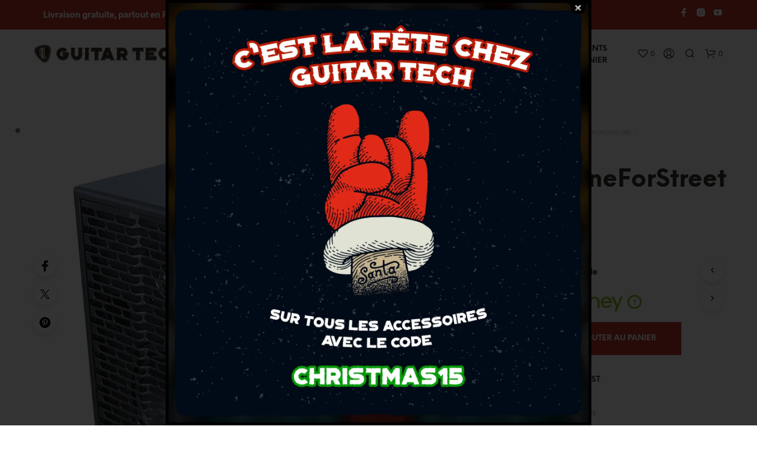

--- FILE ---
content_type: text/css
request_url: https://guitartech.fr/wp-content/themes/shopkeeper-child/style.css?ver=1.2.0
body_size: 10165
content:
/*
Theme Name: Shopkeeper Child
Theme URI: http://shopkeeper.getbowtied.com/
Description: This is a child theme for Shopkeeper.
Author: Get Bowtied
Author URI: http: //www.getbowtied.com/
Template: shopkeeper
Version: 1.2.0
*/
/****************************************************************/
/*************** ADD YOUR CUSTOM CSS IN THIS AREA ***************/
/****************************************************************/
.hidden-title-form {
  display: none;
  line-height: auto;
}

.disabled a {
  opacity: 0.5;
  cursor: default;
}

.sr-only {
  position: absolute;
  width: 1px;
  height: 1px;
  margin: -1px;
  padding: 0;
  overflow: hidden;
  clip: rect(0, 0, 0, 0);
  border: 0;
}

#site-top-bar .site-top-message {
  font-size: 15px;
  font-weight: bold;
}

.homeh1 {
  font-size: 0.8rem;
  font-weight: 100;
  margin-top: 0.4rem !important;
  color: #ffffff;
}

@media (min-width: 768px) {
  .lg_txt p {
    font-size: 18px !important;
  }
}

.entry-header .entry-title,
.entry-header .page-title,
form .page-title {
  display: none !important;
}

.woocommerce-cart .entry-header .page-title,
.woocommerce-checkout .entry-header .page-title {
  display: block !important;
}

@media (min-width: 768px) {
  .mobile {
    display: none !important;
  }
}
@media (max-width: 767px) {
  .desktop {
    display: none !important;
  }
  .site-header {
    padding-left: 10px;
    padding-right: 10px;
  }
}
@media (max-width: 959px) {
  .not_sm_screen {
    display: none !important;
  }
}
@media (min-width: 960px) {
  .not_lg_screen {
    display: none !important;
  }
}
@media (min-width: 896px) {
  .menu-item.not_lg_screen {
    display: none !important;
  }
}
@media only screen and (max-width: 63.95em) {
  .site-header-wrapper {
    padding-left: 0;
    padding-right: 0;
  }
}
@media (min-width: 1024px) {
  #page_wrapper {
    position: relative;
  }
}
.mobile-navigation ul li:not(.menu-item-has-children) a {
  margin-top: 1rem;
  font-size: 1.2rem;
  padding-left: 15px !important;
  padding-right: 15px;
}

.is_header_image {
  display: flex;
  align-items: center;
  height: 100%;
  position: absolute;
  top: 0;
  left: 0;
  justify-content: center;
  flex-direction: column;
}
.is_header_image h1, .is_header_image h2 {
  width: 80%;
  margin: 0 auto;
}
.is_header_image h1 {
  line-height: 1.2;
}
.is_header_image h2 {
  margin-top: 1rem;
}

.current_page_item > a {
  color: #c1372d !important;
}

.space-bottom {
  margin-bottom: 3rem;
}
@media only screen and (min-width: 1200px) {
  .space-bottom {
    margin-bottom: 6rem;
  }
}

.register_cta {
  margin-top: 1rem;
}

.site-branding h1 {
  margin: 0;
}

@media (max-width: 768px) {
  .top-headers-wrapper.on_page_scroll {
    box-shadow: 0px 1px 6px rgba(0, 0, 0, 0.16);
  }
}

.half-half h2,
.half-half-2 h2 {
  margin-bottom: 1rem;
}
.half-half button,
.half-half-2 button {
  margin-top: 1rem;
}
@media (min-width: 641px) and (max-width: 767px) {
  .half-half,
  .half-half-2 {
    padding: 0 2rem;
  }
}
@media (min-width: 768px) and (max-width: 1023px) {
  .half-half,
  .half-half-2 {
    padding: 0 4rem;
  }
}
@media only screen and (min-width: 64.063em) {
  .half-half .wpb_wrapper,
  .half-half-2 .wpb_wrapper {
    max-width: 450px;
  }
}

@media (min-width: 768px) {
  .half-half .half-content .wpb_text_column, .half-half .half-content .red_btn {
    margin-left: 30px;
  }
}
@media (min-width: 1024px) {
  .half-half .half-content .wpb_text_column, .half-half .half-content .red_btn {
    margin-left: 60px;
  }
}
@media only screen and (min-width: 64.063em) {
  .half-half .vc_col-sm-6:last-child {
    padding: 4em 0;
  }
}

@media (max-width: 767px) {
  .half-half-2 .half-content {
    order: 2;
  }
  .half-half-2 .half-img {
    order: 1;
  }
}
@media (min-width: 768px) {
  .half-half-2 {
    text-align: right;
  }
  .half-half-2 .half-content .wpb_text_column, .half-half-2 .half-content .red_btn {
    margin-right: 30px;
  }
}
@media (min-width: 1024px) {
  .half-half-2 {
    text-align: right;
  }
  .half-half-2 .half-content .wpb_text_column, .half-half-2 .half-content .red_btn {
    margin-right: 60px;
  }
}
@media only screen and (min-width: 64.063em) {
  .half-half-2 .vc_col-sm-6:first-child {
    padding: 4em 0;
  }
  .half-half-2 .vc_col-sm-6:first-child .vc_column-inner {
    align-items: flex-end;
  }
}

.half-img {
  min-height: 200px;
}
@media (min-width: 520px) {
  .half-img {
    min-height: 300px;
  }
}
@media (max-width: 767px) {
  .half-img {
    margin: 0 2rem;
  }
}

@media (max-width: 767px) {
  .half-content .wpb_text_column {
    padding-left: 1rem;
    padding-right: 1rem;
  }
}

.full-width-slider .shortcode_getbowtied_slider .swiper-slide h2 {
  line-height: 1 !important;
}
@media only screen and (min-width: 64.063em) and (max-width: 1400px) {
  .full-width-slider .shortcode_getbowtied_slider .swiper-slide .slider-content-wrapper {
    width: 75%;
  }
}
@media only screen and (min-width: 1400px) {
  .full-width-slider .shortcode_getbowtied_slider .swiper-slide .slider-content-wrapper {
    width: 60%;
  }
}

.archive_description {
  margin-top: 4rem;
  margin-bottom: 2rem;
}

.shop_header.with_featured_img .shop_header_bkg {
  background-position: 50% 50%;
}

.term-stands .shop_header.with_featured_img .shop_header_bkg {
  background-position: left bottom;
}

.custom-header {
  margin-bottom: 25px;
}
.custom-header .vc_column-inner {
  height: 65vh;
  max-height: 600px;
}
.custom-header h2 {
  font-size: 18px;
}
@media (min-width: 1024px) {
  .custom-header h2 {
    font-size: 24px;
  }
}

.top-banner-img {
  display: block;
  margin-bottom: 20px;
}
@media (min-width: 1051px) {
  .top-banner-img.tbi-product {
    margin: -85px 0 75px;
  }
}

.home-banner h1, .home-banner h2,
.custom-header h1,
.custom-header h2 {
  color: #fff;
  text-shadow: 1px 1px 2px rgba(0, 0, 0, 0.7);
  position: relative;
  z-index: 1;
}
.home-banner .bck_img,
.custom-header .bck_img {
  position: absolute;
  top: 0;
  width: 100%;
  left: 0;
  height: 100%;
  object-fit: cover;
}
@media (min-width: 960px) {
  .home-banner .bck_img,
  .custom-header .bck_img {
    width: calc(100% - 7.25rem);
    left: 3.625rem;
  }
}
.home-banner .bck_img img,
.custom-header .bck_img img {
  object-fit: cover;
  height: 100%;
  width: 100%;
  object-position: center center;
}

.page-template-page-atelier .custom-header {
  margin-bottom: 75px;
}

.archive.search .content-area {
  padding-top: 0;
}
.archive.search .shop_header {
  background-color: #c1372d;
  padding: 50px 0;
}

.title {
  max-width: 660px;
  margin: 0 auto;
  float: none;
}
.title h3 {
  margin-bottom: 1.5rem;
}

.post-template-default .title {
  max-width: none;
}

.services_row {
  padding-bottom: 2em;
}
.services_row .wpb_raw_code > .wpb_wrapper {
  display: grid;
  grid-template-columns: repeat(2, minmax(0, 1fr));
  gap: 1rem;
}
@media (min-width: 768px) {
  .services_row .wpb_raw_code > .wpb_wrapper {
    grid-template-columns: repeat(4, minmax(0, 1fr));
    gap: 2rem;
  }
}
@media only screen and (min-width: 63.9375em) {
  .services_row {
    max-width: 1040px;
    margin: 0 auto;
  }
}
.services_row .wpb_wrapper {
  margin: 0 auto;
  width: 100%;
}
@media (min-width: 480px) {
  .services_row .wpb_wrapper {
    width: 386px;
  }
}
@media (min-width: 641px) {
  .services_row .wpb_wrapper {
    width: 589px;
  }
}
@media (min-width: 800px) {
  .services_row .wpb_wrapper {
    width: 844px;
  }
}
.services_row .service_list_item {
  width: 100%;
}
.services_row img {
  width: 175px;
  margin-bottom: 15px;
}
.services_row p {
  text-transform: uppercase;
  line-height: 1.3;
  font-family: NeueEinstellung;
  font-weight: 600;
}

@media (min-width: 1024px) {
  .selection_luthier_row .red_btn {
    margin-top: 1.5rem;
  }
}

.hn_title {
  font-family: NeueEinstellung;
}

.page-template-page-atelier .half-half .vc_col-sm-6:first-child {
  margin-top: 1em;
}
.page-template-page-atelier .half-half .vc_col-sm-6:last-child {
  padding: 1em 0;
}
.page-template-page-atelier .half-half .vc_col-sm-6:last-child strong > span {
  font-size: 1.2em;
}
.page-template-page-atelier .custom-header {
  position: relative;
}

.coming_soon_row .wpb_wrapper {
  max-width: 100%;
}

.coming_soon {
  animation: flicker 1.5s infinite alternate;
  position: relative;
}

.shop_header.with_featured_img {
  margin-bottom: 0;
}

.selection_titre .wpb_content_element:first-of-type p {
  font-family: NeueEinstellung;
  margin-bottom: 0;
  font-size: 1.2em;
  font-weight: 600;
}
.selection_titre .wpb_content_element:first-of-type h1 {
  color: #c1372d;
}

.btn_transparent {
  background-color: transparent;
  color: #ffffff;
  padding: 1.2rem 2rem;
  border: 2px solid #ffffff;
  transition: all 0.3s ease-in;
  position: relative;
  transform: translateY(0);
  margin-top: 2rem;
}
.btn_transparent:hover {
  transform: translateY(-2px);
  color: #ffffff;
}

@media (min-width: 768px) {
  .resassurance_row_sml {
    padding-left: 1rem;
    padding-right: 1rem;
  }
}
@media (min-width: 1420px) {
  .resassurance_row_sml {
    padding-left: 5rem;
    padding-right: 5rem;
  }
}
.resassurance_row_sml .sml_text {
  font-size: 9px;
  position: relative;
  bottom: 5px;
}
.resassurance_row_sml .wpb_text_column {
  margin: 0 1rem;
}
@media (min-width: 768px) {
  .resassurance_row_sml .wpb_text_column {
    margin: 0 1rem;
  }
}
@media (min-width: 1120px) {
  .resassurance_row_sml .wpb_text_column {
    margin: 0 2rem;
  }
}
.resassurance_row_sml .vc_column-inner > .wpb_wrapper {
  display: flex;
  flex-flow: column;
}
@media (min-width: 768px) {
  .resassurance_row_sml .vc_column-inner > .wpb_wrapper {
    flex-direction: row !important;
    justify-content: space-between !important;
  }
}
.resassurance_row_sml .item .wpb_wrapper {
  display: flex;
  align-items: center;
  min-height: 60px;
}
@media (min-width: 768px) {
  .resassurance_row_sml .item .wpb_wrapper {
    min-height: 83px;
  }
}
.resassurance_row_sml .item .wpb_wrapper img {
  flex-shrink: 0;
  margin-right: 0;
  margin-bottom: 0;
}
.resassurance_row_sml .item .wpb_wrapper p {
  font-size: 13px;
}
.resassurance_row_sml .item .wpb_wrapper a {
  color: #ebd0b7;
}
.resassurance_row_sml .item .wpb_wrapper a:hover, .resassurance_row_sml .item .wpb_wrapper a:focus {
  color: #e5c3a3;
}
.resassurance_row_sml .item .wpb_wrapper div:first-child {
  flex-shrink: 0;
  margin-right: 1rem;
}
.resassurance_row_sml .item .wpb_wrapper div:last-child {
  flex: 1 1 100%;
}
@media (max-width: 767px) {
  .resassurance_row_sml .item:not(:last-child) .wpb_wrapper {
    border-bottom: 1px solid rgba(235, 208, 183, 0.2);
  }
}

.reassurance_row {
  padding: 0 0.5em;
}
@media (max-width: 640px) {
  .reassurance_row img.alignleft {
    float: none;
    width: 60px;
  }
}
@media (min-width: 768px) and (max-width: 1024px) {
  .reassurance_row img.alignleft {
    float: none;
  }
}
@media (min-width: 641px) {
  .reassurance_row {
    padding: 0 2em;
  }
}
.reassurance_row .reassurance_item .wpb_wrapper h3 {
  font-size: 1.2rem;
  margin-bottom: 0.3rem;
}
@media (min-width: 768px) {
  .reassurance_row .reassurance_item .wpb_wrapper h3 {
    font-size: 1.4rem;
  }
}
.reassurance_row .reassurance_item .wpb_wrapper img {
  margin-bottom: 2rem !important;
}
.reassurance_row .sml_text {
  font-size: 0.9rem;
}

.full-cta .vc_column_container .vc_column-inner {
  padding-top: 0;
}
.full-cta .wpb_content_element {
  margin-bottom: 0;
}
.full-cta .wpb_column .wpb_column {
  padding: 4em 0;
  position: relative;
}
.full-cta .wpb_column .wpb_column::after {
  content: "";
  position: absolute;
  top: 0;
  left: 0;
  height: 100%;
  width: 100%;
  background-color: rgba(54, 50, 47, 0.5);
  background-blend-mode: multiply;
}
.full-cta .wpb_column .wpb_column h3 {
  color: #fff;
}
.full-cta .wpb_column .wpb_column .vc_column-inner {
  max-width: 600px;
  margin: 0 auto;
}
.full-cta .vc_row {
  margin-left: 0;
  margin-right: 0;
}

.button, .red_btn a {
  padding: 1.2rem 2rem !important;
}

.pop_up_btn {
  cursor: pointer;
}

@media (max-width: 767px) {
  .red_btn {
    text-align: center;
  }
}
.red_btn a {
  min-width: 220px;
}

blockquote::before {
  content: url("/wp-content/uploads/2019/04/quote.svg");
  display: block;
  width: 64px;
  position: absolute;
}
blockquote p {
  font-family: NeueEinstellung;
  font-size: 1.4rem;
  color: #888888 !important;
  padding-left: 80px;
}

.quote_row .wpb_column {
  width: 80% !important;
  margin: 0 auto;
}
@media (min-width: 768px) {
  .quote_row .wpb_column {
    width: 70% !important;
  }
}

.contact_info p, .contact_info a {
  font-size: 1.4rem;
}

.contact_box_wrapper {
  width: 80%;
  margin: 0 auto;
}
.contact_box_wrapper:last-of-type {
  margin-bottom: 2rem;
}

@keyframes flicker {
  0%, 19%, 21%, 23%, 25%, 54%, 56%, 100% {
    opacity: 1;
    top: 1px;
  }
  20%, 24%, 55% {
    opacity: 0;
    top: 0;
  }
}
@keyframes flicker2 {
  0%, 19%, 21%, 23%, 25%, 54%, 56%, 100% {
    opacity: 1;
    top: -105px;
  }
  20%, 24%, 55% {
    opacity: 0;
    top: -103px;
  }
}
.dirt_bck {
  background-image: url(https://www.guitartech.fr/wp-content/uploads/2019/05/dirt-bg.png);
  background-position: 0 0;
  background-repeat: repeat;
}

.wpb_widgetised_column {
  margin-bottom: 50px;
}

.wp-google-reviews {
  display: flex !important;
  flex-flow: row wrap;
  justify-content: space-between;
}
@media (min-width: 768px) {
  .wp-google-reviews .wp-google-review {
    width: 45% !important;
  }
}

.avis_row {
  margin: 0 auto;
}
@media (min-width: 768px) {
  .avis_row {
    width: 95%;
  }
}
@media (min-width: 1200px) {
  .avis_row {
    width: 65%;
  }
}
.avis_row .wp-google-url {
  background-color: #c1372d !important;
  color: #ffffff !important;
  transition: all 0.2s ease-in-out;
  padding: 1.2rem 2rem !important;
  opacity: 1;
  margin: 3rem auto 0 !important;
  max-width: 220px !important;
  text-transform: uppercase !important;
  font-family: "NeueEinstellung" !important;
  font-size: 12px !important;
  font-weight: 700;
}
.avis_row .wp-google-url:hover {
  opacity: 0.7;
}

.sml_header_bck .vc_custom_1579702824292::after {
  content: "" !important;
  background-color: rgba(0, 0, 0, 0.5);
  position: absolute;
  width: 100%;
  height: 100%;
  left: 0;
  top: 0;
}
.sml_header_bck blockquote {
  position: absolute;
  left: 3rem;
  bottom: 3rem;
  z-index: 99;
}
.sml_header_bck blockquote::before {
  content: url("/wp-content/uploads/2019/04/quote.svg");
  display: block;
  width: 64px;
  position: absolute;
}
.sml_header_bck blockquote p {
  color: #fff !important;
  font-size: 1.6rem !important;
}

@media (min-width: 768px) {
  .sml_header_bck {
    max-width: 1024px;
    margin-left: auto !important;
    margin-right: auto !important;
    min-height: 250px;
  }
}
@media (max-width: 767px) {
  h3 {
    font-size: 1.7rem;
  }
  .vc_custom_1548844205811 {
    margin-bottom: 2rem !important;
  }
}
@media only screen and (min-width: 63.9375em) {
  .home .woocommerce ul.products-grid {
    margin: 0px -10px 0;
  }
  .home .woocommerce ul.products-grid li {
    padding-bottom: 0;
  }
}
@media only screen and (min-width: 641px) {
  .site-branding img {
    max-height: 35px;
    width: auto;
  }
}
.notification_bar {
  position: fixed;
  bottom: 0;
  z-index: 9999;
  left: 0;
  width: 100%;
}
.notification_bar.show .inner {
  bottom: 0;
}
.notification_bar .inner {
  box-shadow: 0px 3px 19px rgba(0, 0, 0, 0.7);
  position: fixed;
  left: 0;
  width: 100%;
  min-height: 90px;
  bottom: -95px;
  padding: 1rem 0;
  background-color: #c1372d;
  transition: bottom 0.3s ease;
}
@media (min-width: 900px) {
  .notification_bar .inner {
    min-height: 60px;
    bottom: -65px;
  }
}
.notification_bar .notif_text {
  display: flex;
  flex-direction: column;
  align-items: flex-start;
  justify-content: center;
  height: 100%;
  width: 100%;
  padding: 0 70px 0 1rem;
  position: relative;
}
@media (min-width: 900px) {
  .notification_bar .notif_text {
    justify-content: center;
    align-items: center;
    flex-direction: row;
  }
}
.notification_bar .notif_text p {
  color: #ffffff;
  font-size: 15px;
  margin-bottom: 0;
}
.notification_bar .notif_text p strong {
  font-size: 17px;
}
.notification_bar .notif_text p:first-child {
  margin-right: 1rem;
}
@media (min-width: 900px) {
  .notification_bar .notif_text p:first-child {
    margin-right: 3rem;
  }
}
.notification_bar .notif_text a {
  font-size: 13px;
  color: #ffffff;
  margin-left: 3rem;
  padding-top: 10px;
  padding-bottom: 10px;
  padding-left: 15px;
  padding-right: 15px;
  background-color: #36322f;
  opacity: 1;
  transition: opacity 0.3s ease;
}
.notification_bar .notif_text a:hover {
  opacity: 0.9;
}
@media (max-width: 1150px) {
  .notification_bar .notif_text a {
    display: none;
  }
}
.notification_bar .notif_text .close {
  cursor: pointer;
  position: absolute;
  right: 0;
  height: 100%;
  width: 60px;
  transition: opacity 0.3s ease;
}
.notification_bar .notif_text .close:hover {
  opacity: 0.9;
}
.notification_bar .notif_text .close:focus {
  outline: none;
}

.page-title.blog-listing {
  margin-bottom: 0;
}

.shortcode_getbowtied_slider,
.custom_slider {
  height: 350px !important;
}
@media (min-width: 768px) {
  .shortcode_getbowtied_slider,
  .custom_slider {
    height: 650px !important;
  }
}

@media screen and (max-width: 63.9375em) {
  .top-headers-wrapper .site-header .site-header-wrapper .site-tools > ul > li:first-child {
    margin-left: 20px;
  }
}
.site-header-wrapper .site-tools ul {
  display: flex;
  justify-content: flex-end;
}
.site-header-wrapper .site-tools ul.cart_list {
  flex-flow: column;
}
.site-header-wrapper .site-tools ul .shopping-bag-button {
  order: 2;
}
.site-header-wrapper .site-tools ul .search-button {
  order: 1;
}

.home .shortcode_getbowtied_slider {
  margin-bottom: 0;
}
.home .shortcode_getbowtied_slider .swiper-slide:nth-child(even) h2 {
  position: relative;
}
.home .shortcode_getbowtied_slider .swiper-slide:nth-child(even) h2:hover {
  opacity: 1;
}
.home .shortcode_getbowtied_slider .swiper-slide h2 {
  text-shadow: 1px 1px 2px #36322f;
  overflow-wrap: normal;
}
@media (min-width: 962px) {
  .home .shortcode_getbowtied_slider .swiper-slide h2 {
    margin-left: 0 !important;
  }
}

.archive.term-72 .shop_header_bkg::after,
.archive.term-146 .shop_header_bkg::after,
.archive.term-147 .shop_header_bkg::after,
.archive.term-157 .shop_header_bkg::after,
.archive.term-156 .shop_header_bkg::after {
  right: 1rem;
}
@media (min-width: 601px) {
  .archive.term-72 .shop_header_bkg::after,
  .archive.term-146 .shop_header_bkg::after,
  .archive.term-147 .shop_header_bkg::after,
  .archive.term-157 .shop_header_bkg::after,
  .archive.term-156 .shop_header_bkg::after {
    right: 2rem;
  }
}

.archive.term-148 .shop_header_bkg::after {
  left: 2rem;
}

.custom_slider .wpb_text_column {
  margin-right: 25px;
  margin-bottom: 0;
}
@media (min-width: 768px) {
  .custom_slider .wpb_text_column {
    margin-right: 125px;
  }
}
@media (min-width: 768px) {
  .custom_slider .wpb_text_column .wpb_wrapper {
    width: 75%;
    float: right;
  }
}
@media (min-width: 920px) {
  .custom_slider .wpb_text_column .wpb_wrapper {
    width: 55%;
  }
}
.custom_slider .vc_btn3-container.vc_btn3-right {
  float: right;
  width: 100%;
  margin-right: 25px;
  margin-top: 1rem;
}
@media (min-width: 768px) {
  .custom_slider .vc_btn3-container.vc_btn3-right {
    margin-right: 125px;
  }
}
.custom_slider h1 {
  font-size: 25px;
  line-height: 1;
  text-align: right;
}
@media (min-width: 768px) {
  .custom_slider h1 {
    font-size: 60px;
  }
}
.custom_slider .vc_general.vc_btn3 {
  padding: 1.2rem 2rem !important;
  font-size: 13px !important;
}

@media (max-width: 767px) {
  .shortcode_getbowtied_slider .swiper-slide h2 {
    margin: 0 0 25px;
  }
}
@media only screen and (min-width: 63.9375em) {
  .custom-boxed,
  .site-header, #site-top-bar,
  .full-cta {
    padding-left: 3.625rem !important;
    padding-right: 3.625rem !important;
  }
  .custom-boxed .vc_column-inner,
  .site-header .vc_column-inner, #site-top-bar .vc_column-inner,
  .full-cta .vc_column-inner {
    padding-left: 0;
    padding-right: 0;
  }
  .site-header-wrapper {
    max-width: 1600px;
    margin: 0 auto;
  }
  .custom-boxed:not(.full-width-slider):not(.custom-header) {
    max-width: 1540px;
    margin-left: auto !important;
    margin-right: auto !important;
  }
  .atelier .custom-boxed:not(.full-width-slider):not(.custom-header) {
    max-width: 1540px;
    margin-left: initial !important;
    margin-right: initial !important;
  }
  .reassurance_row,
  .full-cta {
    max-width: 1600px;
    margin-left: auto !important;
    margin-right: auto !important;
  }
  .full-width-slider,
  .custom-boxed:not(.full-width-slider),
  .reassurance_row,
  .full-cta {
    left: 50% !important;
    transform: translateX(-50%);
  }
}
@media (min-width: 768px) {
  .shop_header.with_featured_img {
    margin-left: 3.625rem;
    margin-right: 3.625rem;
  }
}

@media screen and (min-width: 64em) {
  .shop_header h1.page-title {
    margin-bottom: 0;
  }
}
.archive .shop-page .xlarge-2.columns.show-for-large {
  background-color: rgb(255, 255, 255);
}

.payment_box.payment_method_paypal {
  padding: 0 15px !important;
}
.payment_box.payment_method_paypal p {
  padding-top: 2rem;
  font-size: 18px !important;
}
.payment_box.payment_method_paypal p span {
  font-size: 15px !important;
  display: block;
}

.woocommerce div.product .stock,
.product_after_shop_loop .price .amount {
  color: #36322f;
  font-weight: bold;
}

.select2-container--open .select2-dropdown {
  left: -76px !important;
}

.woocommerce-mini-cart-item a.remove_from_cart_button {
  font-size: 1.8rem;
}

.product_layout_classic .product-images-wrapper .woocommerce-product-gallery ol.flex-control-thumbs {
  list-style: none;
}

.product_meta .tagged_as,
.product_meta .sku_wrapper {
  display: none !important;
}

.woocommerce-thankyou-order-details {
  padding: 2rem !important;
  background-color: #c1372d !important;
  color: #ffffff;
}

.woocommerce-order-details .order-again {
  margin-top: 3rem;
}

.woocommerce-order-overview + p {
  margin-bottom: 3rem;
}

.custom-header .wpb_text_column {
  margin-bottom: 0;
}

.woocommerce .mailchimp-newsletter {
  display: flex;
  align-items: center;
}

.woocommerce-checkout .woocommerce-account-fields {
  margin-top: 2.5rem !important;
}

.woocommerce-shipping-methods {
  display: flex;
  flex-flow: column;
}
.woocommerce-shipping-methods li:last-child {
  order: 0;
}
.woocommerce-shipping-methods li:first-child {
  order: 1;
}
.woocommerce-shipping-methods li:nth-child(2) {
  order: 3;
}

@media only screen and (min-width: 1024px) {
  .product_layout_classic .product_content_wrapper .product_infos .product_summary_top {
    margin-bottom: 10px;
  }
}
.woocommerce-product-details__short-description {
  margin-bottom: 20px;
}

.shopkeeper-mini-cart .widget.woocommerce.widget_shopping_cart .widget_shopping_cart_content p.total,
.shopkeeper-mini-cart .widget.woocommerce.widget_shopping_cart .widget_shopping_cart_content p.total .amount,
.shopkeeper-mini-cart .widget.woocommerce.widget_shopping_cart .widget_shopping_cart_content .cart_list.product_list_widget li.mini_cart_item .quantity,
.shopkeeper-mini-cart .widget.woocommerce.widget_shopping_cart .widget_shopping_cart_content .cart_list.product_list_widget li.mini_cart_item a:not(.remove) {
  color: #36322f;
}

.tob_bar_shop .filters-text {
  font-size: 1.2rem !important;
}

.payment_method_monetico img {
  max-width: 200px;
  width: 50%;
}

#wcal_gdpr_message_block p {
  margin-bottom: 0;
  margin-top: 2rem;
}
@media (min-width: 768px) {
  #wcal_gdpr_message_block p {
    margin-top: 1rem;
  }
}

body.gbt_custom_notif .page-notifications.slide-out .gbt-custom-notification-notice.open-notice .gbt-custom-notification-message,
body.gbt_custom_notif .page-notifications.slide-out .gbt-custom-notification-notice.open-notice .product_notification_text,
body.gbt_custom_notif .page-notifications.slide-out .gbt-custom-notification-notice.open-notice {
  animation-delay: 0.5s, 4s !important;
}

.page-notifications .gbt-custom-notification-notice {
  background: #ffffff !important;
  box-shadow: 0px 7px 52px -12px rgba(0, 0, 0, 0.36) !important;
}
.page-notifications .gbt-custom-notification-notice-icon {
  background: #9a2c24 !important;
}
.page-notifications .gbt-custom-notification-message {
  color: #36322f;
}
.page-notifications .gbt-custom-notification-message a, .page-notifications .gbt-custom-notification-message button,
.page-notifications .gbt-custom-notification-message .woocommerce-Price-amount {
  color: #c1372d !important;
}
.page-notifications .product_notification_wrapper {
  background: #c1372d !important;
}

.badge_row_inner {
  display: flex;
  align-items: center;
  justify-content: center;
}
@media (max-width: 767px) {
  .badge_row_inner {
    margin-top: 2em;
    margin-bottom: 2rem;
    flex-flow: column;
  }
  .badge_row_inner picture {
    margin-bottom: 1rem;
  }
}
.badge_row_content {
  position: relative;
}
.badge_row_close:focus {
  outline: none;
}
@media (max-width: 767px) {
  .badge_row_close {
    display: none;
  }
}
@media (min-width: 768px) {
  .badge_row_close {
    position: absolute;
    top: 0rem;
    right: 0rem;
    cursor: pointer;
  }
}
.badge_row picture {
  display: block;
  width: 150px;
}
@media (min-width: 768px) {
  .badge_row picture {
    margin-right: 2rem;
  }
}
.badge_row p {
  margin-bottom: 0;
}
.badge_row_title {
  font-size: 18px;
  font-weight: bold;
}
.badge_row_subtitle {
  font-size: 14px;
}
@media (min-width: 768px) {
  .badge_row {
    position: fixed;
    bottom: 0;
    left: 0;
    background-color: #ffffff;
    box-shadow: 0 0 16px 0 rgba(0, 0, 0, 0.2);
    padding: 1rem 2rem;
    z-index: 99;
    width: 100%;
    transition: bottom 0.2s ease-in;
  }
  .badge_row.close {
    bottom: -200px;
  }
}

.products .out_of_stock_badge_loop {
  z-index: 98;
}

@media (max-width: 768px) {
  .woocommerce-cart .cart-collaterals .cart_totals {
    padding-left: 25px;
    padding-right: 25px;
  }
  .woocommerce-cart .woocommerce-cart-form {
    margin-bottom: 0 !important;
  }
}
.woocommerce-cart .shopkeeper-continue-shopping {
  margin-bottom: 50px;
}

.products .out_of_stock_badge_loop.livraison_gratuite_badge {
  top: 87%;
  background-color: #515151;
}

.product-badges.custom_badges {
  margin-top: 25px;
}
.product-badges.custom_badges span.livraison_gratuite_badge {
  background-color: #515151;
}
@media (min-width: 1024px) {
  .product-badges.custom_badges {
    margin-left: 0;
    margin-right: -10px;
    right: 0;
  }
}

.recap_wrapper form#order_review {
  margin-left: auto;
  margin-right: auto;
  max-width: 600px;
}

.woocommerce-order-pay .resassurance_row_sml .vc_column-inner > .wpb_wrapper {
  justify-content: center !important;
  align-items: center;
}
.woocommerce-order-pay .resassurance_row_sml .vc_column-inner > .wpb_wrapper .item:first-child, .woocommerce-order-pay .resassurance_row_sml .vc_column-inner > .wpb_wrapper .item:nth-child(2), .woocommerce-order-pay .resassurance_row_sml .vc_column-inner > .wpb_wrapper .item:nth-child(3) {
  display: none;
}
.woocommerce-order-pay .resassurance_row_sml .vc_column-inner > .wpb_wrapper .item p {
  font-size: 16px;
}

.site-header-sticky.sticky {
  box-shadow: 0 1px 10px rgba(0, 0, 0, 0.1);
}

body.gbt_custom_notif .page-notifications .gbt-custom-notification-notice .wc-forward {
  height: 90%;
  width: 100%;
  position: absolute;
  background: transparent;
  left: 0;
  top: 0;
  display: flex;
  align-items: right;
  justify-content: flex-end;
  align-items: flex-end;
  color: #c1372d;
}

.custom_message {
  border-left: 6px solid #c1372d;
  display: block;
  max-width: 750px;
  margin: -20px auto 40px;
  box-shadow: 0 2px 4px rgba(0, 0, 0, 0.1);
  border-radius: 5px;
  padding: 10px 10px 25px 10px;
}
.custom_message p {
  margin-bottom: 0;
}

.payplug-oney.disabled {
  display: none !important;
}

label[for=shipping_method_0_advanced_free_shipping] {
  color: #c1372d !important;
  font-size: 1rem;
  margin-top: -1rem !important;
  line-height: 1;
}
@media (min-width: 768px) {
  label[for=shipping_method_0_advanced_free_shipping] {
    font-size: 1.2rem;
  }
}

.order-status.status-preparing-order {
  background-color: #ffc79e;
  color: #9f6338;
}
.order-status.status-product-arrival {
  background-color: #acacac;
  color: #f8f8f8;
}

#add_payment_method #payment ul.payment_methods li div.payment_box .wc-credit-card-form-card-cvc,
#add_payment_method #payment ul.payment_methods li div.payment_box .wc-credit-card-form-card-expiry,
#add_payment_method #payment ul.payment_methods li div.payment_box .wc-credit-card-form-card-number,
.woocommerce #payment ul.payment_methods li div.payment_box .wc-credit-card-form-card-cvc,
.woocommerce #payment ul.payment_methods li div.payment_box .wc-credit-card-form-card-expiry,
.woocommerce #payment ul.payment_methods li div.payment_box .wc-credit-card-form-card-number {
  padding: 0 5px !important;
  font-size: 14px !important;
  width: 240px !important;
}

#add_payment_method #payment ul.payment_methods li img,
.woocommerce #payment ul.payment_methods li img {
  max-height: 23px !important;
  margin-right: 2px !important;
  border-radius: 2px !important;
}

.woocommerce-form__label-for-checkbox {
  display: flex !important;
}

.product_thumbnail_wrapper .woocommerce-LoopProduct-link {
  position: relative;
  z-index: 1;
}

.product_thumbnail_wrapper .woocommerce-LoopProduct-link .product_thumbnail {
  padding-bottom: 100%;
}

.product_thumbnail_wrapper .woocommerce-LoopProduct-link .product_thumbnail .product_thumbnail_background {
  z-index: 9;
  background-position: center center;
}

.product_thumbnail_wrapper .woocommerce-LoopProduct-link .product_thumbnail img {
  object-fit: contain;
  position: absolute;
  top: 0;
  height: 100% !important;
  left: 0;
}

.product_thumbnail:not(.with_second_image) .product_thumbnail_background:hover {
  opacity: 0 !important;
}

.products .out_of_stock_badge_loop {
  border-radius: 3px;
  background-color: #ce4a4a;
}

.products .out_of_stock_badge_loop:not(.livraison_gratuite_badge) + .onsale {
  display: none !important;
}

.woocommerce-checkout-review-order-table {
  flex-direction: column;
}
.woocommerce-checkout-review-order-table,
.woocommerce-checkout-review-order-table tfoot tr,
.woocommerce-checkout-review-order-table thead tr {
  display: flex;
}
.woocommerce-checkout-review-order-table thead tr {
  justify-content: space-between;
}
.woocommerce-checkout-review-order-table .thead th {
  width: 50%;
}
.woocommerce-checkout-review-order-table .tbody .product-name {
  width: 60%;
}
.woocommerce-checkout-review-order-table .tbody .product-total {
  width: 40%;
}
.woocommerce-checkout-review-order-table tfoot th {
  width: 30% !important;
}
.woocommerce-checkout-review-order-table tfoot td {
  width: 70%;
  text-align: right;
}
.woocommerce-checkout-review-order-table .pickup-relay-link {
  margin-top: 15px;
  display: block;
}
.woocommerce-checkout-review-order-table .pickup-relay-link a {
  border: 1px solid #c1372d;
  padding: 10px 14px;
}

.woocommerce-privacy-policy-text p, .woocommerce-terms-and-conditions-checkbox-text {
  line-height: inherit;
  margin: 0;
}

#add_payment_method #payment ul.payment_methods li .wc-saved-payment-methods, .woocommerce #payment ul.payment_methods li .wc-saved-payment-methods {
  margin-top: 0;
}

.cross-sell-popup {
  display: none;
  position: fixed;
  top: 50%;
  left: 50%;
  transform: translate(-50%, -50%);
  background: #fff;
  padding: 20px;
  box-shadow: 0 4px 8px rgba(0, 0, 0, 0.1);
  z-index: 9999;
}

.cross-sell-item {
  text-align: center;
  margin-bottom: 20px;
}

.cross-sell-item h3 {
  margin: 10px 0;
}

.button {
  background-color: #c1372d;
  color: #fff;
  padding: 10px 20px;
  text-decoration: none;
}

.copyright_text,
.footer_socials_wrapper {
  text-align: center;
}

@media only screen and (min-width: 40.063em) {
  .footer_socials_wrapper {
    margin-bottom: 10px;
  }
}
.footer_socials_wrapper li {
  margin-left: 0;
}

.footer_img_wrapper {
  width: 120px;
  margin: 0 auto;
}

@media only screen and (min-width: 40.063em) {
  footer .widget {
    margin-bottom: 25px;
  }
}
.site-footer-widget-area {
  margin-bottom: 20px;
}
.site-footer-widget-area > .row {
  border: 0px;
}
.site-footer-widget-area .widget h4 {
  font-size: 1rem;
}
.site-footer-widget-area .widget ul {
  margin-left: 0;
}
.site-footer-widget-area .widget ul li {
  list-style: none;
  color: #36322f;
  text-transform: capitalize;
  font-weight: 700;
}
.site-footer-widget-area .widget ul li a {
  color: #36322f;
}

@media screen and (min-width: 40.0625em) {
  #site-footer .copyright_text {
    margin-bottom: 6px;
  }
}
@media (max-width: 767px) {
  .pop_up_wrapper,
  .pop_up_btn {
    display: none !important;
  }
}
@media (min-width: 768px) {
  .pop_up_wrapper,
  .pop_up_btn {
    display: inline !important;
  }
}
.pop_up_wrapper {
  position: fixed;
  width: 100%;
  min-height: 250px;
  bottom: 0px;
  right: 0px;
  visibility: hidden;
  height: 100%;
  bottom: 0px;
  z-index: 9999;
}
@media (min-width: 600px) {
  .pop_up_wrapper {
    width: 390px;
    max-height: 800px;
  }
}
.pop_up_wrapper .pop_up_box {
  width: 100%;
  min-height: 250px;
  overflow: hidden;
  opacity: 0;
  position: absolute;
  bottom: 90px;
  right: 0;
  z-index: 999;
  height: 100%;
  box-shadow: 10px 10px 40px rgba(0, 0, 0, 0.16);
  transform: translateY(1000px);
  transition: all 0.6s cubic-bezier(0.68, -0.55, 0.265, 1.55);
  background-color: #ffffff;
}
@media (max-width: 599px) {
  .pop_up_wrapper .pop_up_box {
    top: 0;
  }
}
@media (min-width: 600px) {
  .pop_up_wrapper .pop_up_box {
    height: 80%;
    max-height: 800px;
  }
}
.pop_up_wrapper .pop_up_box .inner {
  height: 100%;
  position: relative;
}
.pop_up_wrapper .pop_up_box .pop_up_title {
  background-color: #c1372d;
  box-shadow: 0 0 4px 0 rgba(0, 0, 0, 0.1);
}
.pop_up_wrapper .pop_up_box .pop_up_title p {
  font-size: 1.2rem;
  line-height: 1.2;
  color: #ffffff;
  margin-bottom: 0;
}
@media (min-width: 480px) {
  .pop_up_wrapper .pop_up_box .pop_up_title p {
    font-size: 1.8rem;
  }
}
.pop_up_wrapper .pop_up_box .pop_up_content p {
  font-size: 1rem;
}
@media (min-width: 480px) {
  .pop_up_wrapper .pop_up_box .pop_up_content p {
    font-size: 1.2rem;
  }
}
.pop_up_wrapper .pop_up_box .pop_up_title, .pop_up_wrapper .pop_up_box .pop_up_content {
  padding: 1.5rem;
}
@media (min-width: 480px) {
  .pop_up_wrapper .pop_up_box .pop_up_title, .pop_up_wrapper .pop_up_box .pop_up_content {
    padding: 2rem;
  }
}
.pop_up_wrapper .pop_up_box .pop_up_cta a {
  display: inline-block;
  border: 1px solid #c1372d;
  border-radius: 100px;
  padding: 0.5rem 1.5rem;
}
.pop_up_wrapper .pop_up_box .pop_up_cta a:not(:last-of-type) {
  margin-bottom: 1rem;
}
.pop_up_wrapper .pop_up_box .pop_up_cta a::before {
  display: block;
}
@media (max-width: 479px) {
  .pop_up_wrapper .pop_up_box .pop_up_cta {
    margin-top: 1rem;
  }
  .pop_up_wrapper .pop_up_box .pop_up_cta a {
    font-size: 0.8rem;
  }
}
.pop_up_wrapper .pop_up_box .close_modal {
  position: absolute;
  bottom: 2rem;
}
.pop_up_wrapper .pop_up_box .close_modal:active {
  top: auto;
}
@media (max-width: 479px) {
  .pop_up_wrapper .pop_up_box .close_modal {
    left: 0;
    width: 40%;
  }
}
.pop_up_wrapper .pop_up_box .vincent {
  width: 50%;
  height: 320px;
  background-image: url("/wp-content/uploads/2019/03/vincent-guitar-tech.png");
  background-size: contain;
  background-position: bottom right;
  background-repeat: no-repeat;
  position: absolute;
  bottom: -220px;
  right: 1rem;
}
@media (min-width: 768px) {
  .pop_up_wrapper .pop_up_box .vincent {
    transform: translateY(250px);
    transition: transform 0.6s cubic-bezier(0.68, -0.55, 0.265, 1.55);
    transition-delay: 1.5s;
  }
}
.pop_up_wrapper.active {
  visibility: visible;
}
.pop_up_wrapper.active .pop_up_box {
  transform: translateY(0);
  opacity: 1;
}
.pop_up_wrapper.active .vincent {
  transform: translateY(-100px);
}
.pop_up_wrapper.active .vincent.hide {
  transform: translateY(250px);
}

.pop_up_btn {
  position: relative;
}
.pop_up_btn button {
  position: fixed;
  width: 60px;
  height: 60px;
  background-color: #c1372d;
  bottom: 1rem;
  right: 1rem;
  overflow: hidden;
  visibility: visible;
  opacity: 0;
  z-index: 9999;
  display: block;
  border-radius: 50%;
  text-align: center;
  transform: translateY(0px);
  color: #000;
  -webkit-transition: all 0.5s;
  -o-transition: all 0.5s;
  transition: all 0.5s;
  cursor: pointer;
  -webkit-box-shadow: 0px 4px 8px 0px rgba(0, 0, 0, 0.1);
  box-shadow: 0px 4px 8px 0px rgba(0, 0, 0, 0.1);
  -webkit-animation-duration: 1s;
  animation-duration: 1s;
  -webkit-animation-fill-mode: both;
  animation-fill-mode: both;
}
@media (min-width: 768px) {
  .pop_up_btn button {
    bottom: 7rem;
    right: 45px;
  }
}
.pop_up_btn button.hide {
  opacity: 1;
  -webkit-animation-name: bounceOutDown;
  animation-name: bounceOutDown;
}
.pop_up_btn button.show {
  opacity: 1;
  -webkit-animation-name: bounceInUp;
  animation-name: bounceInUp;
}
.pop_up_btn button:focus {
  outline: none;
}
.pop_up_btn button:hover {
  transform: translateY(-2px);
}
.pop_up_btn button img {
  width: 50px;
}
.pop_up_btn button:hover + .tooltip {
  opacity: 1;
  right: 85px;
}
.pop_up_btn .tooltip {
  font-size: 0.8rem;
  color: #36322f;
  border-bottom: 0.5px solid #36322f;
  opacity: 0;
  right: 0;
  position: fixed;
  z-index: 999;
  bottom: 95px;
  border-radius: 3px;
  background-color: #ffffff;
  -webkit-box-shadow: 0px 5px 13px -4px rgba(0, 0, 0, 0.1);
  box-shadow: 0px 5px 13px -4px rgba(0, 0, 0, 0.1);
  padding: 0.5rem 1.5rem 0.2rem 0.5rem;
  transition: opacity 0.6s cubic-bezier(0.68, -0.55, 0.265, 1.55), right 0.6s cubic-bezier(0.68, -0.55, 0.265, 1.55);
}

.open_livraison {
  cursor: pointer;
}

.modal {
  position: fixed;
  top: 0;
  left: 0;
  z-index: 9999999;
  height: 100vh;
  width: 100vw;
  background-color: rgba(0, 0, 0, 0.5);
  display: flex;
  align-items: center;
  justify-content: center;
}
.modal .inner {
  position: relative;
  background-color: #ffffff;
  width: 50%;
  padding: 4rem;
  z-index: 2;
}
.modal .inner p:first-of-type {
  font-weight: bold;
  font-size: 2rem;
  color: #c1372d;
}
.modal .inner p:last-child {
  margin-bottom: 0;
}
.modal .inner .close {
  cursor: pointer;
  position: absolute;
  width: 15px;
  height: 15px;
  top: 1.7rem;
  right: 2rem;
  opacity: 0.5;
  transition: 0.3s ease opacity;
}
.modal .inner .close:hover {
  opacity: 1;
}
.modal .close.bck {
  position: absolute;
  top: 0;
  left: 0;
  height: 100%;
  width: 100%;
  z-index: 1;
  cursor: pointer;
}

@keyframes bounceInUp {
  from, 60%, 75%, 90%, to {
    animation-timing-function: cubic-bezier(0.215, 0.61, 0.355, 1);
  }
  from {
    opacity: 0;
    transform: translate3d(0, 3000px, 0);
  }
  60% {
    opacity: 1;
    transform: translate3d(0, -20px, 0);
  }
  75% {
    transform: translate3d(0, 10px, 0);
  }
  90% {
    transform: translate3d(0, -5px, 0);
  }
  to {
    transform: translate3d(0, 0, 0);
  }
}
@keyframes bounceOutDown {
  20% {
    transform: translate3d(0, 10px, 0);
  }
  40%, 45% {
    opacity: 1;
    transform: translate3d(0, -20px, 0);
  }
  to {
    opacity: 0;
    transform: translate3d(0, 2000px, 0);
  }
}
@-webkit-keyframes bounce {
  0%, 20%, 50%, 80%, 100% {
    -webkit-transform: translateY(0);
  }
  40% {
    -webkit-transform: translateY(-30px);
  }
  60% {
    -webkit-transform: translateY(-15px);
  }
}
@keyframes bounce {
  0%, 20%, 50%, 80%, 100% {
    transform: translateY(0);
  }
  40% {
    transform: translateY(-30px);
  }
  60% {
    transform: translateY(-15px);
  }
}
.home .avis_client {
  margin-bottom: 0;
}
.home .avis_client h2 {
  margin-bottom: 2rem;
}
.home .avis_client .wp-google-place,
.home .avis_client .wp-google-url {
  display: none !important;
}
.home .avis_client .red_btn {
  margin-bottom: 0;
  margin-top: 2rem;
}
@media (max-width: 1200px) {
  .home .shortcode_getbowtied_slider .swiper-slide.left-align {
    background-position: left center !important;
  }
}
.home .full-width-slider > .vc_column-inner {
  padding: 0;
  position: relative;
}

.home-banner {
  display: flex;
  align-items: center;
  margin-bottom: 0;
}
@media (min-width: 768px) {
  .home-banner {
    height: 350px;
  }
}
@media (min-width: 1024px) {
  .home-banner {
    height: 650px;
  }
}
@media (max-width: 767px) {
  .home-banner {
    padding-top: 2rem;
    padding-bottom: 2rem;
    background-color: #36322f;
  }
  .home-banner .bck_img {
    opacity: 0.5;
  }
}
.home-banner .wpb_wrapper {
  text-align: center;
  width: 100%;
}
@media (max-width: 767px) {
  .home-banner .wpb_wrapper p:nth-child(2) {
    position: absolute;
    z-index: 99;
    bottom: 2rem;
    text-align: center;
    width: 100%;
  }
}
@media (min-width: 768px) {
  .home-banner .wpb_wrapper {
    text-align: right;
    padding: 0 75px;
  }
  .home-banner .wpb_wrapper p:nth-child(2) a {
    position: absolute;
    z-index: 99;
  }
}
.home-banner .wpb_wrapper h1 {
  margin: 0 10% 25px;
  font-size: 30.5px;
  line-height: 1;
}
@media (min-width: 1024px) {
  .home-banner .wpb_wrapper h1 {
    font-size: 64px;
  }
}
.home-banner .wpb_wrapper h2 {
  font-weight: 400;
  margin-bottom: 30px;
  font-size: 18px;
}
@media (min-width: 1024px) {
  .home-banner .wpb_wrapper h2 {
    font-size: 24px;
    margin-right: 10%;
    margin-left: 10%;
  }
}
@media (max-width: 1023px) {
  .home-banner .wpb_wrapper h2 {
    padding: 0 3rem;
  }
}
.home-banner .wpb_wrapper h2 + p {
  position: relative;
  z-index: 1;
  margin-bottom: 0;
}
.home-banner .wpb_wrapper h2 + p a {
  display: inline-block;
  margin: 0 auto;
  max-width: 176px;
}
@media (min-width: 1024px) {
  .home-banner .wpb_wrapper h2 + p {
    margin-right: 10%;
  }
}

.img_artisan {
  width: 120px;
}

.row__img_txt .col__img__inner {
  position: relative;
}
.row__img_txt .col__img__inner .img_artisan {
  position: absolute;
  top: 1rem;
  left: 1rem;
}
.row__img_txt .col__img h2 {
  color: #ffffff;
  bottom: 15px;
  left: 15px;
  margin-bottom: 0;
  position: absolute;
}
@media (min-width: 768px) {
  .row__img_txt .col__img h2 {
    bottom: 36px;
    left: 36px;
  }
}

.wpb_content_element.wpb_raw_html {
  margin-bottom: 0;
}

.responsive_iframe {
  position: relative;
  overflow: hidden;
  width: 100%;
  padding-top: 56.25%; /* 16:9 Aspect Ratio (divide 9 by 16 = 0.5625) */
}
.responsive_iframe .iframe {
  position: absolute;
  top: 0;
  left: 0;
  bottom: 0;
  right: 0;
  width: 100%;
  height: 100%;
}

#trustbadge-container-98e3dadd90eb493088abdc5597a70810 {
  display: none !important;
}

.archive .shop_header,
.archive .shop_header_bkg,
.archive .shop_header_overlay {
  height: 300px;
}
.archive .shop_header {
  padding-top: 50px;
  padding-bottom: 50px;
}
.archive .page_title {
  margin-bottom: 0;
}
.archive .cat_desc {
  margin: 0 auto 4em;
}
.archive .shop-page .site-content {
  margin-top: 1rem;
}
.archive .shop_header .row {
  height: 100%;
  display: flex;
  align-items: center;
}
.archive_description .term-description {
  text-align: left;
}

.is_flex {
  display: flex;
}
.is_flex.a_center {
  align-items: center;
}
.is_flex.j_btw {
  justify-content: space-between;
}
@media (min-width: 768px) {
  .is_flex.split_screen picture,
  .is_flex.split_screen .content {
    flex: 0 0 45%;
  }
}

.hidden-title-form {
  display: none;
}

.z_10 {
  z-index: 10;
}

.relative,
.p_rel {
  position: relative;
}

.c_white {
  color: white;
}

.t_left {
  text-align: left !important;
}

.t_center {
  text-align: center;
}

.column_is_flex .vc_column-inner > .wpb_wrapper {
  display: flex;
}
@media (max-width: 767px) {
  .column_is_flex .vc_column-inner > .wpb_wrapper {
    flex-flow: column;
  }
}
.column_is_flex.a_center .vc_column-inner > .wpb_wrapper {
  align-items: center;
}
.column_is_flex.j_btw .vc_column-inner > .wpb_wrapper {
  justify-content: space-between;
}
@media (min-width: 768px) {
  .column_is_flex.split_screen .vc_column-inner > .wpb_wrapper > div {
    flex: 0 0 45%;
  }
}

.mb_2 {
  margin-bottom: 20px;
}

.mb_0 {
  margin-bottom: 0;
}

.w-full {
  width: 100%;
}

.h-full {
  height: 100%;
}

.w-10 {
  width: 2.5rem;
}

.h-10 {
  height: 2.5rem;
}

.absolute {
  position: absolute;
}

.left-0 {
  left: 0;
}

.left-7 {
  left: 1.75rem;
}

.right-0 {
  right: 0;
}

.top-0 {
  top: 0;
}

.bottom-1 {
  bottom: 0.25rem;
}

.pointer-events-none {
  pointer-events: none;
}

.z-20 {
  z-index: 20;
}

.text-white {
  color: white;
}

.flex {
  display: flex;
}

.items-center {
  align-items: center;
}

.justify-center {
  justify-content: center;
}

.hidden {
  display: none;
}

@media (min-width: 768px) {
  .sm\:left-6 {
    left: 1.5rem;
  }
  .sm\:left-16 {
    left: 4rem;
  }
  .sm\:bottom-6 {
    bottom: 1.5rem;
  }
  .sm\:right-6 {
    right: 1.5rem;
  }
}
.object-cover {
  object-fit: cover;
}

.btn {
  font-family: "NeueEinstellung", -apple-system, BlinkMacSystemFont, Arial, Helvetica, "Helvetica Neue", Verdana, sans-serif;
  cursor: pointer;
  font-size: 0.875rem;
  font-weight: 700;
  outline: 0;
  text-align: center;
  text-transform: uppercase;
}
.btn-primary {
  color: #ffffff;
  background-color: #c1372d;
  border: 2px solid #c1372d;
  padding: 1.2rem 2rem;
}
.btn-primary:hover {
  color: #ffffff;
}
.btn-primary-outline {
  background-color: transparent;
  padding: 1.2rem 2rem;
  color: #c1372d;
}
.btn-primary-outline:hover {
  color: #c1372d;
}

a.btn {
  display: inline-block;
}

.cta_arrow {
  position: relative;
}
@media (max-width: 767px) {
  .cta_arrow {
    flex-flow: column;
  }
  .cta_arrow .btn {
    width: 100%;
  }
  .cta_arrow .btn:first-child {
    margin-bottom: 1rem;
  }
}
@media (min-width: 768px) {
  .cta_arrow .btn:first-child {
    margin-right: 2rem;
  }
  .cta_arrow::before {
    content: url("/wp-content/uploads/2020/11/arrow.svg");
    position: absolute;
    width: 4rem;
    top: -3rem;
    left: -5.5rem;
  }
}

.lp_title_wrapper {
  background-position: top right !important;
}
@media (max-width: 767px) {
  .lp_title_wrapper .vc_column-inner {
    padding: 0;
  }
}
@media (min-width: 768px) {
  .lp_title_wrapper {
    min-height: 475px;
  }
  .lp_title_wrapper .is_flex .wpb_wrapper {
    display: flex;
    height: 100%;
  }
  .lp_title_wrapper .wpb_single_image {
    flex: 0 0 25%;
  }
  .lp_title_wrapper .wpb_single_image img {
    position: absolute;
    right: 4rem;
    bottom: 0;
    width: 45%;
    z-index: -1;
    max-width: 600px;
  }
  .lp_title_wrapper .wpb_single_image.guitares_lp_img img {
    max-width: 500px;
  }
}
.lp_title_wrapper .lp_title h1 {
  margin-bottom: 1rem;
}
@media (min-width: 768px) {
  .lp_title_wrapper .lp_title h1 {
    margin-bottom: 2rem;
  }
}
@media (min-width: 1300px) {
  .lp_title_wrapper .lp_title h1 {
    margin-top: 2rem;
  }
}
@media (min-width: 768px) {
  .lp_title_wrapper .lp_title {
    padding-left: 2rem;
    flex: 0 0 75%;
    margin-bottom: 4rem;
  }
}
@media (min-width: 1200px) {
  .lp_title_wrapper .lp_title {
    padding-left: 7rem;
  }
}

@media (max-width: 767px) {
  .lp_styles .wpb_raw_code {
    margin-bottom: 0;
  }
}
.lp_styles .sml_h1 {
  font-size: 28px;
  font-weight: 400;
  display: block;
}
@media (min-width: 768px) {
  .lp_styles .sml_h1 {
    font-size: 40px;
  }
}
.lp_styles .content-area {
  padding-top: 0;
}
.lp_styles.subtitle h2 {
  font-size: 22px;
}
@media (min-width: 768px) {
  .lp_styles.subtitle h2 {
    font-size: 25px;
  }
}
.lp_styles .max_475 p {
  margin-left: auto;
  margin-right: auto;
  max-width: 411px;
}
.lp_styles.reassurance_row {
  margin-top: 6rem;
}

@media (min-width: 768px) {
  .lp_content {
    margin-top: 3rem;
  }
  .lp_content h3 {
    margin-top: 4.5rem;
  }
}

.lp-banner {
  max-height: 600px;
  display: flex;
}
.lp-banner > .wpb_wrapper {
  align-items: center;
}
@media (max-width: 767px) {
  .lp-banner > .wpb_wrapper {
    display: flex;
    flex-flow: column;
  }
  .lp-banner > .wpb_wrapper .lp_title {
    order: 2;
    margin: -5rem 1rem 2rem;
    background-color: #fff;
  }
  .lp-banner > .wpb_wrapper .lp_title h1 {
    padding: 1rem 1rem 0;
  }
  .lp-banner > .wpb_wrapper .lp_img {
    width: 100%;
    order: 1;
    height: 250px;
    margin-bottom: 20px;
  }
}
@media (min-width: 768px) {
  .lp-banner .lp_title {
    padding-left: 2rem;
    flex: 0 0 55%;
    margin-bottom: 4rem;
  }
  .lp-banner .lp_title h1 {
    padding-right: 2rem;
  }
}
@media (min-width: 1200px) {
  .lp-banner .lp_title {
    padding-left: 7rem;
  }
}
.lp-banner .lp_img img {
  object-fit: cover;
  height: 100%;
  width: 100%;
}
@media (min-width: 768px) {
  .lp-banner .lp_img {
    padding-bottom: 3rem;
    height: 100%;
    margin-right: -15px;
  }
}

@media only screen and (min-width: 63.9375em) {
  .p_lr {
    padding-left: 3.625rem !important;
    padding-right: 3.625rem !important;
  }
}

@media (min-width: 768px) {
  .mlr_md_2 {
    margin-left: 2rem;
    margin-right: 2rem;
  }
}
.hours_box_row {
  width: 200px;
  position: absolute;
  background-color: white;
  padding: 1.5em 0;
}
@media (min-width: 768px) {
  .hours_box_row {
    transform: rotate(2deg);
  }
}
.hours_box_row:after {
  position: absolute;
  top: 0;
  left: 175px;
  content: "";
  background-image: url("/wp-content/uploads/2019/02/guitar-tech-lutherie-boutique-open.svg");
  background-size: contain;
  height: 170px;
  width: 86px;
  animation: flicker2 1.5s infinite alternate;
}
.hours_box_row p {
  font-size: 1.2em;
  font-weight: bold;
  color: #c1372d;
}
.hours_box_row .vc_column-inner {
  height: auto;
}
.hours_box_row .wpb_text_column {
  margin-bottom: 0;
}

.page-id-540 .hours_box_row,
.page-template-page-atelier .hours_box_row {
  bottom: -4em;
}
@media (max-width: 767px) {
  .page-id-540 .hours_box_row,
  .page-template-page-atelier .hours_box_row {
    transform: translateX(-50%);
    left: 50%;
  }
}
@media (min-width: 768px) {
  .page-id-540 .hours_box_row,
  .page-template-page-atelier .hours_box_row {
    right: 15%;
  }
}

@media (min-width: 768px) {
  .page-id-540 .hours_box_row {
    bottom: -1.5rem;
  }
}

.pop_wrapper {
  display: flex;
}
@media (max-width: 767px) {
  .pop_wrapper {
    flex-flow: column;
  }
}
.pop_wrapper .content {
  padding: 2rem;
}
@media (min-width: 768px) {
  .pop_wrapper .content {
    flex: 0 1 50%;
  }
}
.pop_wrapper .img_wrapper {
  flex: 0 1 100%;
}
.pop_wrapper .img_wrapper picture {
  max-width: 100%;
  display: block;
}
@media (min-width: 768px) {
  .pop_wrapper .img_wrapper {
    flex: 0 1 400px;
  }
  .pop_wrapper .img_wrapper picture {
    max-width: 400px;
  }
}
.pop_wrapper form p {
  margin-bottom: 0 !important;
}
@media (max-width: 767px) {
  .pop_wrapper form {
    max-width: 305px;
  }
  .pop_wrapper form .button {
    min-width: 200px;
    width: 200px;
  }
}

@media (min-width: 1020px) {
  .sgpb-content-8142,
  .sgpb-content-8262 {
    max-width: 900px !important;
  }
}

.site-top-message {
  width: 65%;
}
.site-top-message strong {
  color: #fff;
  height: 50px;
  padding: 2px 15px;
  text-align: center;
  box-sizing: border-box;
}

@keyframes slide1 {
  0% {
    transform: translateY(0);
    visibility: visible;
  }
  20% {
    transform: translateY(0);
    visibility: visible;
  }
  30% {
    transform: translateY(-50px);
    visibility: hidden;
  }
  80% {
    transform: translateY(50px);
    visibility: hidden;
  }
  90% {
    transform: translateY(0px);
    visibility: visible;
  }
  100% {
    transform: translateY(0px);
    visibility: visible;
  }
}
@keyframes slide2 {
  0% {
    transform: translateY(50px);
    visibility: hidden;
  }
  20% {
    transform: translateY(50px);
    visibility: hidden;
  }
  30% {
    transform: translateY(0px);
    visibility: visible;
  }
  50% {
    transform: translateY(0px);
    visibility: visible;
  }
  60% {
    transform: translateY(-50px);
    visibility: hidden;
  }
  100% {
    transform: translateY(50px);
    visibility: hidden;
  }
}
@keyframes slide3 {
  0% {
    transform: translateY(-50px);
    visibility: hidden;
  }
  50% {
    transform: translateY(50px);
    visibility: hidden;
  }
  60% {
    transform: translateY(0px);
    visibility: visible;
  }
  80% {
    transform: translateY(0px);
    visibility: visible;
  }
  90% {
    transform: translateY(-50px);
    visibility: visible;
  }
  100% {
    transform: translateY(-50px);
    visibility: hidden;
  }
}
.video-posts h2 a {
  color: #36322f;
}
.video-posts h2 a:hover {
  color: #c1372d;
}

@media (min-width: 768px) {
  .sml_h1 {
    font-size: 50px !important;
  }
}

.bck_overlay {
  position: absolute;
  width: 100%;
  height: 100%;
  top: 0;
  left: 0;
  background-color: rgba(54, 50, 47, 0.7);
  z-index: 1;
}

@media (max-width: 767px) {
  .page__panier {
    padding-top: 0.5rem;
  }
  .page__panier h1 {
    font-size: 1rem !important;
    margin-bottom: 0;
  }
  .page__panier .woocommerce ul.products[class*=columns-] li.product,
  .page__panier .woocommerce-page ul.products[class*=columns-] li.product {
    width: 100% !important;
    display: flex;
    flex-wrap: wrap;
    min-height: 185px;
    align-items: center;
  }
  .page__panier .woocommerce ul.products[class*=columns-] li.product .product_thumbnail_wrapper,
  .page__panier .woocommerce-page ul.products[class*=columns-] li.product .product_thumbnail_wrapper {
    position: absolute;
    width: 175px;
  }
  .page__panier .woocommerce ul.products[class*=columns-] li.product h2,
  .page__panier .woocommerce ul.products[class*=columns-] li.product .product_after_shop_loop,
  .page__panier .woocommerce-page ul.products[class*=columns-] li.product h2,
  .page__panier .woocommerce-page ul.products[class*=columns-] li.product .product_after_shop_loop {
    flex: 1 1 calc(100% - 191px);
    margin-left: 192px;
  }
  .page__panier .woocommerce .cross-sells ul.products[class*=columns-] li.product,
  .page__panier .woocommerce-page .cross-sells ul.products[class*=columns-] li.product {
    width: 100% !important;
    display: flex;
    flex-wrap: wrap;
    min-height: 185px;
    align-items: center;
  }
  .page__panier .woocommerce .cross-sells ul.products[class*=columns-] li.product .product_thumbnail_wrapper,
  .page__panier .woocommerce-page .cross-sells ul.products[class*=columns-] li.product .product_thumbnail_wrapper {
    position: absolute;
    width: 175px;
  }
  .page__panier .woocommerce .cross-sells ul.products[class*=columns-] li.product h2,
  .page__panier .woocommerce .cross-sells ul.products[class*=columns-] li.product .product_after_shop_loop,
  .page__panier .woocommerce-page .cross-sells ul.products[class*=columns-] li.product h2,
  .page__panier .woocommerce-page .cross-sells ul.products[class*=columns-] li.product .product_after_shop_loop {
    flex: 1 1 calc(100% - 191px);
    margin-left: 192px;
  }
}

@media (max-width: 767px) {
  .woocommerce-cart .woocommerce-cart-form .shop_table.cart tbody tr.cart_item {
    padding-top: 1rem !important;
    padding-bottom: 1rem !important;
  }
  .woocommerce-cart .woocommerce-cart-form .shop_table.cart tbody tr td.product-remove,
  .woocommerce-cart .woocommerce-cart-form .shop_table.cart tbody tr td.product-name {
    padding-top: 0 !important;
  }
  .woocommerce-cart .woocommerce-cart-form .shop_table.cart tbody tr td.actions {
    padding-top: 0.5rem !important;
  }
  .woocommerce-cart .woocommerce-cart-form .shop_table.cart tbody tr td.product-thumbnail, .woocommerce-cart .woocommerce-cart-form .shop_table.cart tbody tr td.product-price, .woocommerce-cart .woocommerce-cart-form .shop_table.cart tbody tr td.product-quantity, .woocommerce-cart .woocommerce-cart-form .shop_table.cart tbody tr td.product-subtotal {
    padding-top: 0.5rem !important;
  }
  .woocommerce-cart .woocommerce-cart-form .shop_table.cart tbody tr td.product-thumbnail {
    padding-bottom: 1rem !important;
  }
  .woocommerce-cart .woocommerce-cart-form .shop_table.cart tbody tr td,
  .woocommerce-cart .woocommerce-cart-form .shop_table.cart tbody tr td.actions .coupon,
  .woocommerce-cart .woocommerce-cart-form .shop_table.cart tbody tr td {
    padding-bottom: 0 !important;
  }
  .woocommerce-cart .woocommerce-cart-form .shop_table.cart tbody tr td.actions .button[name=update_cart] {
    padding-top: 1rem !important;
    padding-bottom: 1.5rem !important;
    height: auto;
  }
  .woocommerce-cart .woocommerce-cart-form .shop_table.cart tbody tr td.actions .button[name=update_cart]:disabled {
    height: 0;
    padding-top: 0 !important;
    padding-bottom: 0 !important;
  }
  .woocommerce-cart .woocommerce-cart-form .shop_table.cart tbody tr td.product-remove {
    position: absolute;
  }
  .woocommerce-cart .cart-collaterals .cart_totals {
    padding-top: 1rem !important;
  }
  .woocommerce-cart .cart-collaterals .cart_totals,
  .woocommerce-cart .cart-collaterals .cross-sells {
    padding-left: 20px !important;
    padding-right: 20px !important;
  }
  .woocommerce div.product form.cart div.quantity:not(.hidden), .quantity:not(.hidden) {
    height: 25px;
  }
}
#lpc_pick_up_widget_show_map {
  font-family: "NeueEinstellung", -apple-system, BlinkMacSystemFont, Arial, Helvetica, "Helvetica Neue", Verdana, sans-serif;
  cursor: pointer;
  font-size: 0.7rem;
  font-weight: 700;
  outline: 0;
  text-align: center;
  text-transform: uppercase;
  color: #ffffff;
  background-color: #c1372d;
  border: 2px solid #c1372d;
  padding: 1.2rem 2rem;
  padding: 0.8rem 0.6rem;
}
#lpc_pick_up_widget_show_map:hover {
  color: #ffffff;
}

.woocommerce-checkout table.shop_table tfoot tr th {
  width: 100px;
}

.wc_payment_method.payment_method_ppcp-gateway {
  display: none !important;
}

.woocommerce div.product .woocommerce-tabs ul.tabs {
  text-align: center !important;
}

.button-primary:not(:disabled):hover, .button-submit:not(:disabled):hover {
  background-color: #904b46;
}

@media (max-width: 767px) {
  .shopping-bag-button .tools_button_icon,
  .shopping-bag-button .shopping_bag_items_number {
    color: #c1372d !important;
  }
}
@media (min-width: 768px) {
  .product_infos .cart {
    display: flex;
    flex-wrap: wrap;
    align-items: center;
  }
  .product_infos #wcal_gdpr_message_block {
    flex: 0 0 100%;
  }
}
.mobile_checkout_now,
.mobile_buy_now {
  position: fixed;
  z-index: 99999;
  width: 100%;
  left: 0;
  bottom: 0;
  background-color: #ffffff;
  padding: 1rem;
  box-shadow: 0 -2px 10px rgba(0, 0, 0, 0.1);
  bottom: -10rem;
  transition: bottom 0.2s cubic-bezier(0.4, 0.15, 0, 1);
  display: flex;
  align-items: center;
  justify-content: space-between;
}
.mobile_checkout_now.show,
.mobile_buy_now.show {
  bottom: 0;
}
@media (min-width: 768px) {
  .mobile_checkout_now,
  .mobile_buy_now {
    display: none;
  }
}

.mobile_buy_now .cart {
  display: flex;
  align-items: center;
  justify-content: space-between;
  margin-bottom: 0 !important;
  width: 100%;
}
.mobile_buy_now .cart .btn {
  min-width: auto;
  flex: 0 0 auto;
}
.mobile_buy_now .added_to_cart.wc-forward {
  position: absolute;
  background: white;
  padding: 1rem 2rem;
  right: 1rem;
  border: 1px solid #c1372d;
  width: calc(100% - 2rem);
  text-align: center;
  transition: all 0.1s;
}
.mobile_buy_now .added_to_cart.wc-forward:hover, .mobile_buy_now .added_to_cart.wc-forward:focus {
  opacity: 1;
  background-color: #c1372d;
  color: #ffffff;
}
.mobile_buy_now > p,
.mobile_buy_now .cart #wcal_gdpr_message_block {
  display: none;
}

.mobile_checkout_now p .amount {
  color: #36322f;
  font-size: 1rem;
  margin-right: 1rem;
}

/*# sourceMappingURL=style.css.map */


--- FILE ---
content_type: application/x-javascript
request_url: https://guitartech.fr/wp-content/themes/shopkeeper-child/js/main.js?ver=6.9
body_size: 489
content:
jQuery(document).ready(function($) {

	$(window).scroll(function(){
		if ($(this).scrollTop() > 50){
			$('.notification_bar').addClass("show");
		}
		else{
			$('.notification_bar').removeClass("show");
		}
	});

	$('.open_livraison').on('click', function(){
		$('.modal_livraison').removeClass('hide');
	});

	$('.modal_livraison .close').on('click', function(){
		$('.modal_livraison').addClass('hide');
	});

	$('.badge_row_close').click(function(){
		$('.badge_row').addClass('close');
	});

});

function toggleFlex(element) {
  element.classList.toggle('hidden');
  element.classList.toggle('flex');
}

document.addEventListener('DOMContentLoaded', function () {
  if(document.querySelector(".btn--mute")){
    for (let i = 0; i < document.querySelectorAll(".video-banner").length; i++) {
      let videoBanner = document.querySelectorAll(".video-banner")[i];
      document.querySelectorAll(".btn--mute")[i].addEventListener('click', function(event) {
        toggleFlex(event.target.children[0])
        if (videoBanner){
          if (videoBanner.muted == true) {
            videoBanner.muted = false;
            videoBanner.volume = .2;
          } else {
            videoBanner.muted = true;
          }
        }
      });
      document.querySelectorAll(".btn--play")[i].addEventListener('click', function(event) {
        if (videoBanner){
          if (videoBanner.paused) {
            videoBanner.play()
            toggleFlex(event.target.children[0])
            toggleFlex(event.target.children[1])
          } else {
            videoBanner.pause()
            toggleFlex(event.target.children[0])
            toggleFlex(event.target.children[1])
          }
        }
      });
  
      document.querySelectorAll(".btn--fullscreen")[i].addEventListener('click', () => {
        if (videoBanner.webkitEnterFullscreen) {
          // iOS Safari
          videoBanner.webkitEnterFullscreen();
        } else if (videoBanner.requestFullscreen) {
          // Standard Fullscreen API
          videoBanner.requestFullscreen();
        } else if (videoBanner.webkitRequestFullscreen) {
          // Safari Desktop
          videoBanner.webkitRequestFullscreen();
        } else if (videoBanner.mozRequestFullScreen) {
          // Firefox
          videoBanner.mozRequestFullScreen();
        } else if (videoBanner.msRequestFullscreen) {
          // IE/Edge
          videoBanner.msRequestFullscreen();
        } 
      });
  
      // Exit fullscreen if ESC key is pressed or fullscreen is closed
      document.addEventListener('fullscreenchange', () => {
        if (!document.fullscreenElement) {
          console.log("Exited fullscreen mode.");
        }
      });
    }
  }
});


--- FILE ---
content_type: image/svg+xml
request_url: https://guitartech.fr/wp-content/uploads/2022/02/artisan-dart.svg
body_size: 10614
content:
<?xml version="1.0" encoding="UTF-8"?>
<svg width="762px" height="586px" viewBox="0 0 762 586" version="1.1" xmlns="http://www.w3.org/2000/svg" xmlns:xlink="http://www.w3.org/1999/xlink">
    <title>Group 45</title>
    <defs>
        <polygon id="path-1" points="-5.67958654e-14 -5.67958654e-14 23.6264521 -5.67958654e-14 23.6264521 29.5129896 -5.67958654e-14 29.5129896"></polygon>
        <polygon id="path-3" points="0 -5.67958654e-14 25.2888264 -5.67958654e-14 25.2888264 29.5129896 0 29.5129896"></polygon>
        <polygon id="path-5" points="-5.67958654e-14 0 31.2458388 0 31.2458388 39.4225926 -5.67958654e-14 39.4225926"></polygon>
        <polygon id="path-7" points="0 -5.67958654e-14 25.2888264 -5.67958654e-14 25.2888264 29.5129896 0 29.5129896"></polygon>
        <polygon id="path-9" points="0 -5.67958654e-14 761.9996 -5.67958654e-14 761.9996 311.031582 0 311.031582"></polygon>
        <polygon id="path-11" points="0 585.40286 762 585.40286 762 0 0 0"></polygon>
    </defs>
    <g id="Page-1" stroke="none" stroke-width="1" fill="none" fill-rule="evenodd">
        <g id="Group-45">
            <path d="M242.294034,545.979867 L218.683803,584.644495 L222.745402,584.644495 L229.893417,572.62256 L247.547636,572.62256 L249.497004,584.644495 L253.341784,584.644495 L246.301679,545.979867 L242.294034,545.979867 Z M243.593946,549.121237 L243.701856,549.121237 L247.006089,569.48119 L231.734875,569.48119 L243.593946,549.121237 Z" id="Fill-1" fill="#0069B0"></path>
            <g id="Group-44">
                <path d="M270.724231,556.70179 L269.316409,563.146394 L269.424319,563.146394 C270.507412,561.125087 271.842295,559.482462 273.430964,558.21852 C275.019634,556.954578 277.059926,556.323107 279.55084,556.323107 L280.47107,556.323107 L280.958662,556.323107 C281.102541,556.323107 281.24742,556.342091 281.392299,556.377062 L280.633934,559.788206 C280.309205,559.788206 279.984477,559.780213 279.65875,559.762228 C279.334022,559.743244 279.009294,559.734251 278.684566,559.734251 C277.167836,559.77122 275.822962,560.077963 274.649944,560.65548 C273.475927,561.232996 272.45678,562.000354 271.590505,562.956553 C270.724231,563.913752 270.010828,565.005837 269.451296,566.23281 C268.891765,567.460782 268.46712,568.723724 268.179361,570.023636 L265.037992,584.644395 L261.680802,584.644395 L267.637815,556.70179 L270.724231,556.70179 Z" id="Fill-2" fill="#0069B0"></path>
                <path d="M292.059367,556.70179 L293.846871,548.253863 L297.258015,548.253863 L295.470511,556.70179 L301.048841,556.70179 L300.507294,559.572387 L294.821055,559.572387 L290.976274,577.496379 C290.831395,578.145836 290.732478,578.64242 290.678523,578.986132 C290.62357,579.328845 290.597591,579.716521 290.597591,580.150157 C290.597591,580.655734 290.732478,581.107356 291.003252,581.504024 C291.274025,581.901691 291.734639,582.099525 292.384095,582.099525 C293.718978,582.099525 295.055858,581.991616 296.390741,581.774797 L295.795239,584.699349 C295.217723,584.770289 294.640206,584.824244 294.06269,584.861213 C293.485174,584.897183 292.906658,584.915168 292.330141,584.915168 C291.680684,584.915168 291.048214,584.869206 290.434728,584.780281 C289.820242,584.689357 289.269703,584.500515 288.78311,584.211757 C288.295519,583.922999 287.906844,583.516339 287.619085,582.992777 C287.329328,582.470215 287.185448,581.792782 287.185448,580.962477 C287.185448,580.673719 287.212426,580.277051 287.26638,579.770475 C287.320335,579.265898 287.419252,578.706366 287.564131,578.091881 L291.409911,559.572387 L286.373128,559.572387 L287.022585,556.70179 L292.059367,556.70179 Z" id="Fill-4" fill="#0069B0"></path>
                <path d="M317.293639,545.979767 L316.102637,551.449188 L312.691493,551.449188 L313.882495,545.979767 L317.293639,545.979767 Z M314.965589,556.70179 L308.954621,584.644395 L305.596433,584.644395 L311.553446,556.70179 L314.965589,556.70179 Z" id="Fill-6" fill="#0069B0"></path>
                <g id="Group-10" transform="translate(321.559666, 555.889870)">
                    <mask id="mask-2" fill="white">
                        <use xlink:href="#path-1"></use>
                    </mask>
                    <g id="Clip-9"></g>
                    <path d="M4.04631327,23.0686853 C4.49793514,23.971929 5.09343655,24.693325 5.83381665,25.2348716 C6.57319759,25.7764182 7.42148734,26.1551011 8.3786859,26.3719196 C9.33488531,26.588738 10.3010763,26.6966477 11.2752607,26.6966477 C12.0336257,26.6966477 12.8279607,26.5977305 13.6582655,26.398897 C14.4885703,26.2010626 15.2469353,25.8943195 15.9323614,25.4786675 C16.6187867,25.0640146 17.1873107,24.5304614 17.6389326,23.8810051 C18.0895553,23.2315489 18.3153662,22.4551989 18.3153662,21.5519552 C18.3153662,20.6137407 18.0895553,19.8383899 17.6389326,19.2239044 C17.1873107,18.610418 16.6097942,18.0778639 15.9063832,17.6262421 C15.201973,17.1756194 14.3976464,16.7789515 13.496401,16.4352393 C12.5931573,16.0925262 11.6899135,15.7408207 10.7886681,15.3791235 C9.88542436,15.0184255 8.98218062,14.6307501 8.0809352,14.2150981 C7.17769146,13.8004453 6.37536323,13.2938694 5.67095301,12.698368 C4.96654279,12.1028666 4.39901796,11.3984564 3.96538103,10.5861365 C3.5317441,9.77381667 3.3159248,8.79063986 3.3159248,7.63560693 C3.3159248,6.26375554 3.64065292,5.09973015 4.29010915,4.14253158 C4.94056454,3.18633218 5.76987019,2.40098972 6.78102358,1.78650421 C7.79117781,1.17301787 8.91124001,0.72239516 10.1392119,0.432637765 C11.3651854,0.144878697 12.5392024,-5.67958654e-14 13.6582655,-5.67958654e-14 C15.1390257,-5.67958654e-14 16.4928921,0.161864476 17.7198648,0.48659259 C18.9468375,0.812319869 20.0029532,1.33588151 20.888212,2.0572775 C21.7724717,2.77967266 22.4578978,3.70989382 22.9454896,4.8469418 C23.4330813,5.98398978 23.6578931,7.36483364 23.6229224,8.98947338 L20.2107792,8.98947338 C20.282719,7.90638022 20.1568244,6.98515154 19.8320963,6.22778566 C19.5073682,5.46942062 19.0467538,4.83794933 18.4512524,4.33237263 C17.855751,3.82679594 17.1423483,3.45710547 16.3120435,3.22230206 C15.4807396,2.98749866 14.5974791,2.86959737 13.6582655,2.86959737 C12.8999004,2.86959737 12.1155571,2.9425363 11.3032373,3.08641584 C10.4909174,3.23129453 9.74953813,3.47509041 9.08309612,3.81780347 C8.41465579,4.16151569 7.85512427,4.63911581 7.4035024,5.25260215 C6.95188053,5.86708766 6.72706875,6.66042343 6.72706875,7.63560693 C6.72706875,8.28506316 6.88993239,8.86357879 7.21466051,9.36815632 C7.53938862,9.87373302 7.97302555,10.3253549 8.51457213,10.7220228 C9.05611871,11.1196898 9.67859753,11.4803878 10.3820086,11.8051159 C11.0864188,12.129844 11.8347922,12.4545722 12.6291271,12.7802994 C13.6043106,13.1779665 14.6234573,13.5836268 15.6895647,13.9982797 C16.7536738,14.4139316 17.7278581,14.9285008 18.6141161,15.5419872 C19.4973766,16.1564727 20.2387558,16.8958536 20.8342572,17.7621283 C21.4287595,18.628403 21.7275093,19.7114961 21.7275093,21.0104086 C21.7275093,22.6000776 21.3927896,23.93496 20.7253484,25.0180531 C20.0569081,26.1011463 19.1816409,26.9774126 18.0985478,27.6448538 C17.0154546,28.3132941 15.8064668,28.7908942 14.4705853,29.0796525 C13.1347038,29.3684107 11.7988223,29.5132894 10.4629408,29.5132894 C9.09108943,29.5132894 7.76420039,29.3324408 6.48327288,28.9717428 C5.2013462,28.6110448 4.07329068,28.0335284 3.09910634,27.2381943 C2.12392283,26.4448585 1.34757285,25.4247126 0.770056383,24.1787558 C0.192539921,22.9337982 -0.0592492638,21.4260606 0.0116913397,19.6565422 L3.36987963,19.6565422 C3.36987963,21.0293927 3.5946914,22.1664407 4.04631327,23.0686853" id="Fill-8" fill="#0069B0" mask="url(#mask-2)"></path>
                </g>
                <g id="Group-13" transform="translate(352.600678, 555.889870)">
                    <mask id="mask-4" fill="white">
                        <use xlink:href="#path-3"></use>
                    </mask>
                    <g id="Clip-12"></g>
                    <path d="M20.5777708,13.700529 C20.2880134,14.0252571 19.8823531,14.2870379 19.3597906,14.4858714 C18.8352298,14.6847049 18.2846908,14.8375769 17.7071743,14.9464858 C17.1296578,15.0543954 16.5431489,15.1273343 15.9476475,15.1623051 C15.3521461,15.1992741 14.8375769,15.235244 14.40394,15.2712139 C13.3568167,15.3441528 12.1927913,15.44307 10.9118638,15.5689646 C9.62893798,15.6958583 8.4289427,15.9666316 7.31087882,16.3812844 C6.19081661,16.7969364 5.25260215,17.4094236 4.49423711,18.2217435 C3.73687123,19.0340633 3.35718913,20.181103 3.35718913,21.660864 C3.35718913,22.5641077 3.52804607,23.3314653 3.87175829,23.9629365 C4.21447135,24.5944078 4.67408653,25.1179695 5.25260215,25.5326223 C5.83011861,25.9482743 6.49855895,26.246025 7.25592483,26.4258744 C8.01428987,26.606723 8.79063986,26.6966477 9.58497478,26.6966477 C12.3276784,26.6966477 14.5478195,25.9572668 16.2453982,24.4765065 C17.9419777,22.9967455 19.0610408,21.0104086 19.6025873,18.5194942 L20.6856805,13.8084386 L20.5777708,13.700529 Z M5.17166991,5.03578369 C5.87508097,3.88075076 6.75034813,2.93354383 7.79747141,2.19316373 C8.84459468,1.45378279 10.0355975,0.902244577 11.371479,0.541546579 C12.7073605,0.180848581 14.1151818,-5.67958654e-14 15.595942,-5.67958654e-14 C16.5341564,-5.67958654e-14 17.5722872,0.0899247087 18.7093352,0.27077329 C19.8473824,0.45162187 20.902499,0.776349985 21.8776825,1.24495763 C22.8518668,1.71456445 23.6641867,2.3470349 24.3146421,3.14037066 C24.9640983,3.93570475 25.2888264,4.96384392 25.2888264,6.22778566 C25.2888264,6.91421094 25.2258791,7.67157682 25.0989854,8.50188163 C24.9720916,9.33218644 24.8192196,10.1724829 24.6393702,11.0197735 C24.4585216,11.8690624 24.2686806,12.698368 24.0708462,13.5106879 C23.8720127,14.3230078 23.7001566,15.0364105 23.556277,15.6498968 C23.2315489,17.2025968 22.950784,18.4925168 22.7169797,19.5216551 C22.4811772,20.5507934 22.2923353,21.4090748 22.1484558,22.0935018 C22.0035771,22.779927 21.8946682,23.3394586 21.8237276,23.7730955 C21.7507887,24.2057333 21.7148188,24.6393702 21.7148188,25.072008 C21.7148188,25.5785838 21.9126532,25.8943195 22.3103202,26.020214 C22.7069881,26.1471078 23.1046552,26.2100551 23.5023222,26.2100551 C23.7541114,26.2100551 23.9799223,26.2010626 24.1787558,26.1830777 C24.3765902,26.1650927 24.6024011,26.1381153 24.8561887,26.1011463 L24.3685969,28.7549244 C23.4653532,28.9347738 22.5271387,29.0256976 21.5529544,29.0256976 C19.6385572,29.0256976 18.6463879,28.0335284 18.5744482,26.0471915 C18.5744482,25.7944031 18.5824415,25.5426139 18.6014256,25.2888264 C18.6194105,25.0370372 18.6463879,24.7842489 18.6823578,24.5304614 L18.5744482,24.4225517 C17.5992647,26.0471915 16.2274133,27.3021407 14.4578948,28.1864004 C12.6893756,29.07066 10.8309316,29.5132894 8.88056457,29.5132894 C7.58165211,29.5132894 6.38965014,29.3684107 5.30655698,29.0796525 C4.22346382,28.7908942 3.29424183,28.3402715 2.51789184,27.725786 C1.7405427,27.1122997 1.12805551,26.3179647 0.676433642,25.3427812 C0.225810935,24.3685969 0,23.195579 0,21.8227285 C0,20.3429674 0.261780819,19.0980098 0.784343293,18.0868564 C1.30790493,17.0767022 2.02130762,16.2453982 2.92455136,15.595942 C3.82579677,14.9464858 4.85493511,14.4309174 6.0109672,14.0522345 C7.16600012,13.6735515 8.37498787,13.3758008 9.63892961,13.1589824 C11.4803878,12.8702241 13.1489907,12.7353371 14.6477359,12.7523229 C16.1454819,12.771307 17.436401,12.6364199 18.5194942,12.3466625 C19.6385572,12.0579043 20.4778545,11.5343426 21.0383852,10.7759776 C21.5979167,10.0176126 21.8776825,8.71870009 21.8776825,6.87724189 C21.8776825,6.04693708 21.6878414,5.37050344 21.3091585,4.8469418 C20.9304755,4.32338016 20.4598696,3.91672065 19.9013372,3.62796241 C19.3408065,3.33920418 18.7093352,3.14037066 18.0059242,3.03246101 C17.301514,2.9235522 16.6240811,2.86959737 15.9746249,2.86959737 C14.8915318,2.86959737 13.8623934,2.97850619 12.8882091,3.19432549 C11.9130256,3.41114395 11.0277668,3.76384864 10.234431,4.25044123 C9.44009609,4.73803299 8.78064822,5.38848838 8.25808575,6.20080825 C7.73452411,7.01312812 7.38181942,7.99730409 7.20197,9.15133786 L3.79082605,9.15133786 C4.00764452,7.56366717 4.4672597,6.19181578 5.17166991,5.03578369 L5.17166991,5.03578369 Z" id="Fill-11" fill="#0069B0" mask="url(#mask-4)"></path>
                </g>
                <path d="M395.110286,556.70179 L394.135102,561.792528 L394.244011,561.792528 C395.290135,560.131918 396.688964,558.733089 398.440498,557.596041 C400.191032,556.457994 402.113422,555.88947 404.207669,555.88947 C405.434642,555.88947 406.563696,556.034349 407.591835,556.323107 C408.620974,556.612865 409.515225,557.054495 410.272591,557.649996 C411.030956,558.245498 411.617465,559.021848 412.033117,559.978047 C412.44777,560.935246 412.655596,562.081286 412.655596,563.417168 C412.655596,564.174533 412.510717,565.276611 412.221959,566.720402 L408.377178,584.644395 L404.966034,584.644395 L408.86477,566.611493 C408.973678,566.178855 409.062604,565.718241 409.135543,565.230649 C409.207483,564.743057 409.244452,564.265457 409.244452,563.79585 C409.244452,562.857636 409.081588,562.072294 408.75686,561.440822 C408.432132,560.809351 407.998495,560.294782 407.456948,559.897115 C406.915402,559.500447 406.292923,559.211689 405.588513,559.03084 C404.885102,558.849991 404.153714,558.760067 403.395349,558.760067 C402.167377,558.760067 400.976374,559.03084 399.821341,559.572387 C398.665309,560.113933 397.6012,560.881291 396.627016,561.87346 C395.651832,562.866628 394.802544,564.075616 394.081148,565.501422 C393.358752,566.928228 392.817206,568.52589 392.456508,570.294409 L389.370092,584.644395 L386.012903,584.644395 L391.968916,556.70179 L395.110286,556.70179 Z" id="Fill-14" fill="#0069B0"></path>
                <g id="Group-18" transform="translate(442.276195, 545.980267)">
                    <mask id="mask-6" fill="white">
                        <use xlink:href="#path-5"></use>
                    </mask>
                    <g id="Clip-17"></g>
                    <path d="M16.1374886,35.1175971 C17.6542186,34.1244286 18.9271529,32.8614861 19.955292,31.326771 C20.9844304,29.7930552 21.7697728,28.0964757 22.3113194,26.2360333 C22.852866,24.3775894 23.1236393,22.5810935 23.1236393,20.8485441 C23.1236393,18.3576297 22.4462065,16.3902769 21.09234,14.9454866 C19.7384736,13.5016954 17.8160831,12.7793003 15.3251687,12.7793003 C13.3758008,12.7793003 11.6512448,13.266892 10.1534988,14.2410764 C8.65475363,15.2162599 7.409796,16.4622167 6.41662755,17.9779476 C5.4234591,19.4946777 4.67508569,21.1642798 4.16950899,22.9867539 C3.6639323,24.8112263 3.41214311,26.5707531 3.41214311,28.2673326 C3.41214311,30.6493382 4.0246303,32.6356751 5.25260215,34.2233458 C6.47957484,35.8130148 8.37498787,36.6063506 10.9388412,36.6063506 C12.8882091,36.6063506 14.6207585,36.1107655 16.1374886,35.1175971 L16.1374886,35.1175971 Z M19.6575413,38.6646273 L20.9034981,33.6278444 L20.7945893,33.6278444 C19.6035865,35.4693026 18.2227426,36.896108 16.6520577,37.9062622 C15.0813728,38.9164164 13.0690577,39.4229923 10.6141131,39.4229923 C7.04010553,39.4229923 4.37733499,38.3858607 2.62680066,36.3085999 C0.875267165,34.2333374 -5.67958654e-14,31.4806422 -5.67958654e-14,28.0505141 C-5.67958654e-14,25.9202977 0.351705527,23.7730955 1.05611575,21.6069092 C1.7595268,19.4407229 2.77967266,17.4903558 4.11555417,15.7578065 C5.45143567,14.0252571 7.05809047,12.6164366 8.93551856,11.5333435 C10.8119475,10.4512495 12.924179,9.9097029 15.2712139,9.9097029 C17.4723709,9.9097029 19.386768,10.3693181 21.0114078,11.2905468 C22.6360475,12.2107763 23.7551106,13.7724687 24.3685969,15.9746249 L24.4775057,15.9746249 L27.8346948,0 L31.2458388,0 L22.9607756,38.6646273 L19.6575413,38.6646273 Z" id="Fill-16" fill="#0069B0" mask="url(#mask-6)"></path>
                </g>
                <path d="M485.949729,556.187621 C486.364382,555.844908 486.708094,555.438248 486.978867,554.968641 C487.24964,554.501033 487.474452,553.985464 487.6563,553.425933 C487.836149,552.866401 487.998014,552.297877 488.142892,551.720361 L485.868796,551.720361 L487.168708,545.980167 L491.7169,545.980167 L489.929397,553.56082 C489.713577,554.427095 489.450797,555.158482 489.145053,555.753984 C488.837311,556.350484 488.448636,556.864054 487.981028,557.297691 C487.510422,557.730329 486.95189,558.092026 486.302433,558.380784 C485.651978,558.669543 484.875628,558.922331 483.973383,559.139149 L484.40702,556.972963 C485.019508,556.792114 485.534077,556.531333 485.949729,556.187621" id="Fill-19" fill="#0069B0"></path>
                <g id="Group-23" transform="translate(498.053095, 555.889870)">
                    <mask id="mask-8" fill="white">
                        <use xlink:href="#path-7"></use>
                    </mask>
                    <g id="Clip-22"></g>
                    <path d="M20.5777708,13.700529 C20.2880134,14.0252571 19.8823531,14.2870379 19.3597906,14.4858714 C18.8352298,14.6847049 18.2846908,14.8375769 17.7071743,14.9464858 C17.1296578,15.0543954 16.5431489,15.1273343 15.9476475,15.1623051 C15.3521461,15.1992741 14.8375769,15.235244 14.40394,15.2712139 C13.3568167,15.3441528 12.1927913,15.44307 10.9118638,15.5689646 C9.62893798,15.6958583 8.4289427,15.9666316 7.31087882,16.3812844 C6.19081661,16.7969364 5.25260215,17.4094236 4.49423711,18.2217435 C3.73687123,19.0340633 3.35718913,20.181103 3.35718913,21.660864 C3.35718913,22.5641077 3.52804607,23.3314653 3.87175829,23.9629365 C4.21447135,24.5944078 4.67408653,25.1179695 5.25260215,25.5326223 C5.83011861,25.9482743 6.49855895,26.246025 7.25592483,26.4258744 C8.01428987,26.606723 8.79063986,26.6966477 9.58497478,26.6966477 C12.3276784,26.6966477 14.5478195,25.9572668 16.2453982,24.4765065 C17.9419777,22.9967455 19.0610408,21.0104086 19.6025873,18.5194942 L20.6856805,13.8084386 L20.5777708,13.700529 Z M5.17166991,5.03578369 C5.87508097,3.88075076 6.75034813,2.93354383 7.79747141,2.19316373 C8.84459468,1.45378279 10.0355975,0.902244577 11.371479,0.541546579 C12.7073605,0.180848581 14.1151818,-5.67958654e-14 15.595942,-5.67958654e-14 C16.5341564,-5.67958654e-14 17.5722872,0.0899247087 18.7093352,0.27077329 C19.8473824,0.45162187 20.902499,0.776349985 21.8776825,1.24495763 C22.8518668,1.71456445 23.6641867,2.3470349 24.3146421,3.14037066 C24.9640983,3.93570475 25.2888264,4.96384392 25.2888264,6.22778566 C25.2888264,6.91421094 25.2258791,7.67157682 25.0989854,8.50188163 C24.9720916,9.33218644 24.8192196,10.1724829 24.6393702,11.0197735 C24.4585216,11.8690624 24.2686806,12.698368 24.0708462,13.5106879 C23.8720127,14.3230078 23.7001566,15.0364105 23.556277,15.6498968 C23.2315489,17.2025968 22.950784,18.4925168 22.7169797,19.5216551 C22.4811772,20.5507934 22.2923353,21.4090748 22.1484558,22.0935018 C22.0035771,22.779927 21.8946682,23.3394586 21.8237276,23.7730955 C21.7507887,24.2057333 21.7148188,24.6393702 21.7148188,25.072008 C21.7148188,25.5785838 21.9126532,25.8943195 22.3103202,26.020214 C22.7069881,26.1471078 23.1046552,26.2100551 23.5023222,26.2100551 C23.7541114,26.2100551 23.9799223,26.2010626 24.1787558,26.1830777 C24.3765902,26.1650927 24.6024011,26.1381153 24.8561887,26.1011463 L24.3685969,28.7549244 C23.4653532,28.9347738 22.5271387,29.0256976 21.5529544,29.0256976 C19.6385572,29.0256976 18.6463879,28.0335284 18.5744482,26.0471915 C18.5744482,25.7944031 18.5824415,25.5426139 18.6014256,25.2888264 C18.6194105,25.0370372 18.6463879,24.7842489 18.6823578,24.5304614 L18.5744482,24.4225517 C17.5992647,26.0471915 16.2274133,27.3021407 14.4578948,28.1864004 C12.6893756,29.07066 10.8309316,29.5132894 8.88056457,29.5132894 C7.58165211,29.5132894 6.38965014,29.3684107 5.30655698,29.0796525 C4.22346382,28.7908942 3.29424183,28.3402715 2.51789184,27.725786 C1.7405427,27.1122997 1.12805551,26.3179647 0.676433642,25.3427812 C0.225810935,24.3685969 0,23.195579 0,21.8227285 C0,20.3429674 0.261780819,19.0980098 0.784343293,18.0868564 C1.30790493,17.0767022 2.02130762,16.2453982 2.92455136,15.595942 C3.82579677,14.9464858 4.85493511,14.4309174 6.0109672,14.0522345 C7.16600012,13.6735515 8.37498787,13.3758008 9.63892961,13.1589824 C11.4803878,12.8702241 13.1489907,12.7353371 14.6477359,12.7523229 C16.1454819,12.771307 17.436401,12.6364199 18.5194942,12.3466625 C19.6385572,12.0579043 20.4778545,11.5343426 21.0383852,10.7759776 C21.5979167,10.0176126 21.8776825,8.71870009 21.8776825,6.87724189 C21.8776825,6.04693708 21.6878414,5.37050344 21.3091585,4.8469418 C20.9304755,4.32338016 20.4598696,3.91672065 19.9013372,3.62796241 C19.3408065,3.33920418 18.7093352,3.14037066 18.0059242,3.03246101 C17.301514,2.9235522 16.6240811,2.86959737 15.9746249,2.86959737 C14.8915318,2.86959737 13.8623934,2.97850619 12.8882091,3.19432549 C11.9130256,3.41114395 11.0277668,3.76384864 10.234431,4.25044123 C9.44009609,4.73803299 8.78064822,5.38848838 8.25808575,6.20080825 C7.73452411,7.01312812 7.38181942,7.99730409 7.20197,9.15133786 L3.79082605,9.15133786 C4.00764452,7.56366717 4.4672597,6.19181578 5.17166991,5.03578369 L5.17166991,5.03578369 Z" id="Fill-21" fill="#0069B0" mask="url(#mask-8)"></path>
                </g>
                <path d="M540.509048,556.70179 L539.101227,563.146394 L539.209136,563.146394 C540.292229,561.125087 541.627112,559.482462 543.215782,558.21852 C544.804451,556.954578 546.844743,556.323107 549.335658,556.323107 L550.255887,556.323107 L550.743479,556.323107 C550.887358,556.323107 551.032237,556.342091 551.177116,556.377062 L550.418751,559.788206 C550.094023,559.788206 549.769294,559.780213 549.443567,559.762228 C549.118839,559.743244 548.794111,559.734251 548.469383,559.734251 C546.952653,559.77122 545.607779,560.077963 544.434761,560.65548 C543.260744,561.232996 542.241597,562.000354 541.375322,562.956553 C540.509048,563.913752 539.795645,565.005837 539.236114,566.23281 C538.676582,567.460782 538.251938,568.723724 537.964179,570.023636 L534.822809,584.644395 L531.46562,584.644395 L537.422632,556.70179 L540.509048,556.70179 Z" id="Fill-24" fill="#0069B0"></path>
                <path d="M561.844185,556.70179 L563.631688,548.253863 L567.042832,548.253863 L565.255328,556.70179 L570.833658,556.70179 L570.292111,559.572387 L564.605872,559.572387 L560.761091,577.496379 C560.616213,578.145836 560.517295,578.64242 560.463341,578.986132 C560.408387,579.328845 560.382408,579.716521 560.382408,580.150157 C560.382408,580.655734 560.517295,581.107356 560.788069,581.504024 C561.058842,581.901691 561.519456,582.099525 562.168913,582.099525 C563.503795,582.099525 564.840676,581.991616 566.175558,581.774797 L565.580057,584.699349 C565.00254,584.770289 564.425024,584.824244 563.847507,584.861213 C563.269991,584.897183 562.691475,584.915168 562.114958,584.915168 C561.465502,584.915168 560.833031,584.869206 560.219545,584.780281 C559.605059,584.689357 559.05452,584.500515 558.567928,584.211757 C558.080336,583.922999 557.691661,583.516339 557.403902,582.992777 C557.114145,582.470215 556.970265,581.792782 556.970265,580.962477 C556.970265,580.673719 556.997243,580.277051 557.051198,579.770475 C557.105152,579.265898 557.20407,578.706366 557.348948,578.091881 L561.194728,559.572387 L556.157945,559.572387 L556.807402,556.70179 L561.844185,556.70179 Z" id="Fill-26" fill="#0069B0"></path>
                <g id="Group-30" transform="translate(0.000000, 213.007155)">
                    <mask id="mask-10" fill="white">
                        <use xlink:href="#path-9"></use>
                    </mask>
                    <g id="Clip-29"></g>
                    <polygon id="Fill-28" fill="#E0E1E2" mask="url(#mask-10)" points="761.9996 155.515791 380.608927 311.031582 -0.000399665372 148.96028 380.608927 -5.67958654e-14"></polygon>
                </g>
                <path d="M278.896288,392.880952 L272.951266,377.113154 L266.790424,392.880952 L278.896288,392.880952 Z M274.716788,374.183607 L286.780687,404.943853 L283.635321,404.943853 L279.887459,395.37986 L265.886181,395.37986 L262.180284,404.943853 L259.078881,404.943853 L271.443528,374.183607 L274.716788,374.183607 Z" id="Fill-31" fill="#0069B0"></path>
                <path d="M315.516028,388.788179 C316.406282,388.788179 317.253573,388.652293 318.0579,388.378522 C318.861227,388.105751 319.565637,387.711081 320.169132,387.194514 C320.771627,386.676947 321.252225,386.05247 321.611924,385.320083 C321.970624,384.587696 322.150473,383.7474 322.150473,382.800193 C322.150473,380.903781 321.60493,379.41103 320.512844,378.318945 C319.421758,377.227858 317.756152,376.682315 315.516028,376.682315 L304.57319,376.682315 L304.57319,388.788179 L315.516028,388.788179 Z M315.730848,374.183407 C316.99479,374.183407 318.193786,374.342274 319.328835,374.657011 C320.462886,374.973746 321.454056,375.454343 322.301347,376.100802 C323.148637,376.747261 323.823073,377.580563 324.325652,378.59971 C324.828231,379.618856 325.08002,380.817853 325.08002,382.196698 C325.08002,384.150063 324.577441,385.844644 323.572283,387.280442 C322.566125,388.717239 321.073375,389.63547 319.092034,390.037133 L319.092034,390.124061 C320.096193,390.26794 320.929495,390.533718 321.590941,390.920394 C322.250389,391.308069 322.788938,391.804654 323.20559,392.407149 C323.622241,393.010644 323.923988,393.707061 324.110832,394.4964 C324.297675,395.286738 324.419573,396.141023 324.476525,397.060253 C324.505501,397.576821 324.534477,398.209291 324.563453,398.955666 C324.591429,399.70304 324.649381,400.45641 324.735309,401.217772 C324.821237,401.979135 324.957123,402.696534 325.144966,403.371969 C325.33081,404.046404 325.582599,404.570965 325.898335,404.943653 L322.66704,404.943653 C322.495184,404.656893 322.358299,404.305187 322.258383,403.888536 C322.157467,403.472884 322.085527,403.042245 322.042563,402.595619 C321.999599,402.150991 321.963629,401.713357 321.934654,401.281719 C321.906677,400.851079 321.877701,400.478391 321.848726,400.161657 C321.790774,399.07057 321.697852,397.986478 321.56896,396.90938 C321.440068,395.832281 321.166297,394.870087 320.750645,394.022796 C320.333994,393.176505 319.730499,392.493077 318.94116,391.97651 C318.150822,391.458943 317.066729,391.230135 315.687884,391.287087 L304.57319,391.287087 L304.57319,404.943653 L301.643643,404.943653 L301.643643,374.183407 L315.730848,374.183407 Z" id="Fill-33" fill="#0069B0"></path>
                <polygon id="Fill-35" fill="#0069B0" points="363.767129 374.183207 363.767129 376.682115 353.04011 376.682115 353.04011 404.944452 350.110563 404.944452 350.110563 376.682115 339.425509 376.682115 339.425509 374.183207"></polygon>
                <mask id="mask-12" fill="white">
                    <use xlink:href="#path-11"></use>
                </mask>
                <g id="Clip-38"></g>
                <polygon id="Fill-37" fill="#0069B0" mask="url(#mask-12)" points="378.931732 404.943952 381.861279 404.943952 381.861279 374.182708 378.931732 374.182708"></polygon>
                <path d="M402.454437,398.783211 C402.972003,399.846321 403.682409,400.693611 404.586652,401.325082 C405.491894,401.957553 406.560999,402.409175 407.796964,402.681946 C409.03193,402.955717 410.352824,403.091603 411.759646,403.091603 C412.563972,403.091603 413.440239,402.9767 414.388445,402.746892 C415.336651,402.517084 416.218912,402.151391 417.038226,401.648811 C417.856541,401.146232 418.537971,400.499773 419.084513,399.709435 C419.629057,398.920096 419.902828,397.964896 419.902828,396.844834 C419.902828,395.982556 419.70899,395.23618 419.321315,394.604709 C418.933639,393.973238 418.430061,393.440684 417.813577,393.010044 C417.195095,392.579405 416.513665,392.227699 415.76729,391.954928 C415.019916,391.682156 414.287529,391.459343 413.57013,391.287487 L406.719866,389.606894 C405.828612,389.377086 404.960339,389.089327 404.113048,388.745615 C403.265758,388.399904 402.525377,387.941288 401.893906,387.366769 C401.262435,386.79225 400.752862,386.088839 400.365186,385.255537 C399.977511,384.422235 399.783673,383.403088 399.783673,382.196099 C399.783673,381.449723 399.926553,380.574456 400.214312,379.569298 C400.501072,378.564139 401.039621,377.615933 401.82996,376.725679 C402.619299,375.835424 403.703391,375.081056 405.082237,374.463573 C406.461082,373.84609 408.227603,373.537348 410.381799,373.537348 C411.903525,373.537348 413.354311,373.73818 414.733156,374.139844 C416.111003,374.542507 417.317992,375.146001 418.352126,375.949329 C419.385261,376.754655 420.21057,377.752819 420.829052,378.943822 C421.446535,380.135824 421.755277,381.522662 421.755277,383.101341 L418.82573,383.101341 C418.767778,381.924326 418.503,380.897186 418.028397,380.02092 C417.554794,379.145653 416.937311,378.413266 416.175948,377.823759 C415.414586,377.235252 414.539319,376.789625 413.548148,376.488877 C412.556978,376.18713 411.51585,376.036256 410.424764,376.036256 C409.418606,376.036256 408.449417,376.143166 407.516199,376.358986 C406.58298,376.573806 405.764665,376.919516 405.061254,377.39312 C404.356844,377.866723 403.790318,378.491201 403.35868,379.267551 C402.92804,380.042901 402.71322,381.005096 402.71322,382.153135 C402.71322,382.871533 402.835118,383.497009 403.078914,384.027565 C403.32271,384.55912 403.661426,385.011741 404.092066,385.384429 C404.522705,385.758116 405.017291,386.059864 405.577822,386.289671 C406.138352,386.519479 406.733854,386.706322 407.366324,386.849203 L414.862048,388.702651 C415.953135,388.989411 416.980275,389.341116 417.942469,389.757767 C418.904664,390.174419 419.751954,390.690986 420.484341,391.308469 C421.216728,391.926951 421.791247,392.68032 422.207898,393.570575 C422.62355,394.46083 422.832375,395.537928 422.832375,396.80187 C422.832375,397.146581 422.795406,397.606196 422.724465,398.179716 C422.652526,398.755234 422.47967,399.364724 422.207898,400.011183 C421.934127,400.657641 421.546452,401.311094 421.043872,401.971541 C420.541293,402.632987 419.85287,403.228489 418.976603,403.759045 C418.100337,404.291599 417.016245,404.722238 415.723327,405.051962 C414.431409,405.381686 412.880707,405.547547 411.071222,405.547547 C409.260738,405.547547 407.581144,405.338722 406.030443,404.92307 C404.478742,404.506419 403.157848,403.866954 402.066761,403.005675 C400.974676,402.143397 400.134379,401.038323 399.545872,399.688453 C398.957365,398.338583 398.706575,396.715942 398.792503,394.819529 L401.72205,394.819529 C401.693074,396.399207 401.93687,397.7211 402.454437,398.783211" id="Fill-39" fill="#0069B0" mask="url(#mask-12)"></path>
                <path d="M456.004901,392.880952 L450.059878,377.113154 L443.899037,392.880952 L456.004901,392.880952 Z M451.8254,374.183607 L463.889299,404.943853 L460.743933,404.943853 L456.996071,395.37986 L442.994794,395.37986 L439.288896,404.943853 L436.187493,404.943853 L448.552141,374.183607 L451.8254,374.183607 Z" id="Fill-40" fill="#0069B0" mask="url(#mask-12)"></path>
                <polygon id="Fill-41" fill="#0069B0" mask="url(#mask-12)" points="481.98315 374.183207 499.905144 400.204421 499.991072 400.204421 499.991072 374.183207 502.921619 374.183207 502.921619 404.944452 499.646361 404.944452 481.724366 378.92224 481.638438 378.92224 481.638438 404.944452 478.708891 404.944452 478.708891 374.183207"></polygon>
                <path d="M372.956734,0.49098891 C413.363903,0.49098891 451.945599,-0.860879211 490.382417,0.922627511 C520.663064,2.32745129 544.859805,19.9496967 544.357226,54.732574 C543.08629,142.866782 543.937577,231.034961 544.522927,319.186155 C544.60302,331.593766 541.98721,336.08001 528.34763,335.993348 C429.891065,335.357615 331.426506,335.439546 232.967943,335.91315 C220.329525,335.974099 216.944359,332.112332 217.541859,319.802639 C220.677233,255.212718 258.64944,205.950963 320.032047,187.102744 C334.268127,182.731404 348.234434,177.13509 361.775096,170.908304 C411.128774,148.214305 421.563038,105.854771 409.864832,55.8126697 C405.049864,35.2169139 397.660051,25.9946355 372.956734,0.49098891" id="Fill-42" fill="#0069B0" mask="url(#mask-12)"></path>
                <path d="M307.492845,163.662872 C260.93183,163.592829 225.957113,128.141511 226.125363,81.1868247 C226.288835,35.6839229 262.134822,0.187642892 307.867532,0.242533159 C353.306487,0.296551706 389.437236,36.271431 389.543386,81.5655076 C389.650058,127.916699 353.854029,163.732711 307.492845,163.662872" id="Fill-43" fill="#0069B0" mask="url(#mask-12)"></path>
            </g>
        </g>
    </g>
</svg>